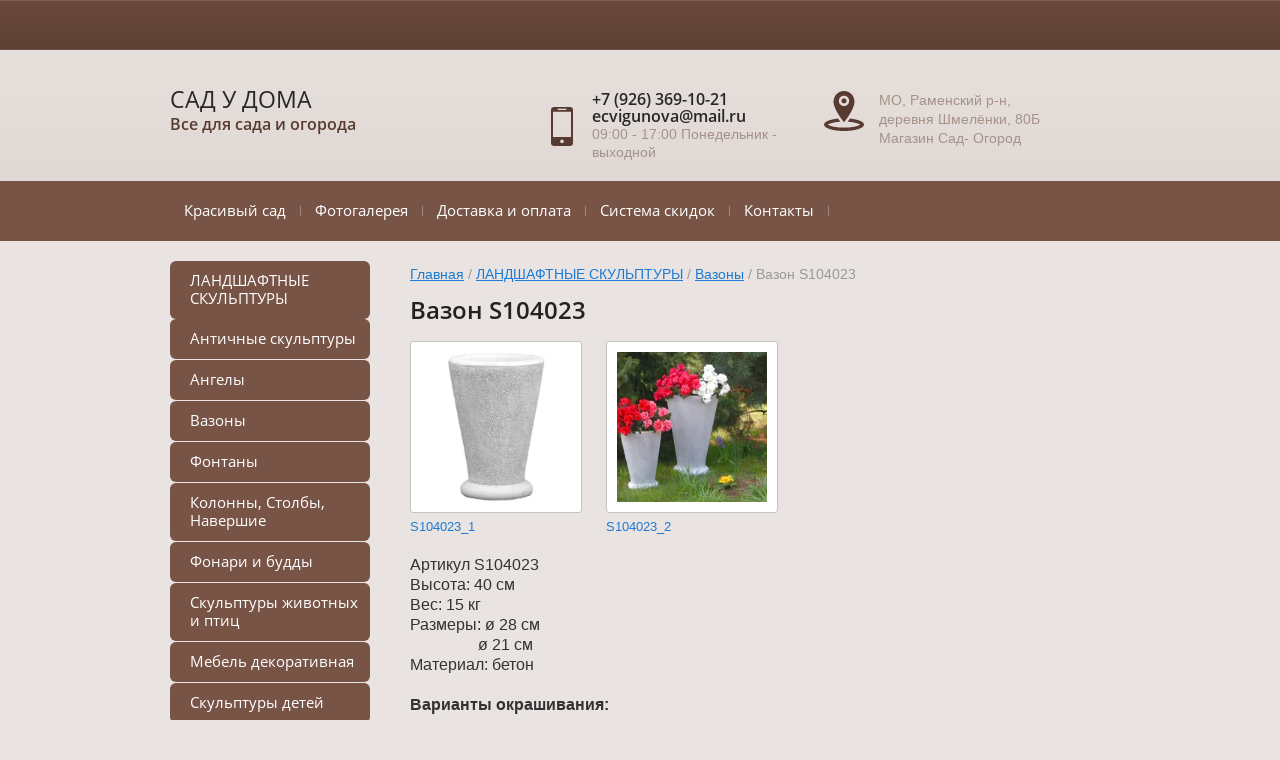

--- FILE ---
content_type: text/html; charset=utf-8
request_url: http://xn--80aala4blrs.xn--p1ai/vazon-s104023
body_size: 7260
content:
<!doctype html>
<html lang="ru">
<head>
<meta charset="utf-8">
<meta name="robots" content="all">
<title>Вазон S104023</title>
<meta name="description" content="Вазон S104023">
<meta name="keywords" content="Вазон S104023">
<meta name="SKYPE_TOOLBAR" content="SKYPE_TOOLBAR_PARSER_COMPATIBLE">
<meta name="viewport" content="width=device-width, initial-scale=1.0, maximum-scale=1.0, user-scalable=no">
<meta name="format-detection" content="telephone=no">
<meta http-equiv="x-rim-auto-match" content="none">

<link rel="stylesheet" href="/t/v1008/images/theme0/styles.scss.css">
<link rel="stylesheet" href="/t/v1008/images/theme0/styles.scss.css">
<link rel="stylesheet" href="/t/images/css/oper_style.css">
<link rel="stylesheet" href="/g/css/styles_articles_tpl.css">
<link rel="stylesheet" href="/t/v1008/images/css/slick.css">
<link rel="stylesheet" href="/t/v1008/images/css/slick-theme.css">
<script src="/g/libs/jquery/1.10.2/jquery.min.js"></script>
<script src="/t/v1008/images/js/waslidemenu.js"></script>
<script src="/g/s3/misc/math/0.0.1/s3.math.js"></script>
<script src="/g/s3/misc/eventable/0.0.1/s3.eventable.js"></script>
<script src="/g/s3/menu/allin/0.0.2/s3.menu.allin.js"></script>
<script src="/t/v1008/images/js/owl.carousel.min.js"></script>
<script src="/t/v1008/images/js/resizeController.js"></script>
<script src="/t/v1008/images/js/slick.js"></script>
<script type="text/javascript" src="/t/v1008/images/js/jquery.megapopup.form.js"></script>
<script src="/shared/misc/includeform.js"></script>
<link rel='stylesheet' type='text/css' href='/shared/highslide-4.1.13/highslide.min.css'/>
<script type='text/javascript' src='/shared/highslide-4.1.13/highslide-full.packed.js'></script>
<script type='text/javascript'>
hs.graphicsDir = '/shared/highslide-4.1.13/graphics/';
hs.outlineType = null;
hs.showCredits = false;
hs.lang={cssDirection:'ltr',loadingText:'Загрузка...',loadingTitle:'Кликните чтобы отменить',focusTitle:'Нажмите чтобы перенести вперёд',fullExpandTitle:'Увеличить',fullExpandText:'Полноэкранный',previousText:'Предыдущий',previousTitle:'Назад (стрелка влево)',nextText:'Далее',nextTitle:'Далее (стрелка вправо)',moveTitle:'Передвинуть',moveText:'Передвинуть',closeText:'Закрыть',closeTitle:'Закрыть (Esc)',resizeTitle:'Восстановить размер',playText:'Слайд-шоу',playTitle:'Слайд-шоу (пробел)',pauseText:'Пауза',pauseTitle:'Приостановить слайд-шоу (пробел)',number:'Изображение %1/%2',restoreTitle:'Нажмите чтобы посмотреть картинку, используйте мышь для перетаскивания. Используйте клавиши вперёд и назад'};</script>

<!-- 46b9544ffa2e5e73c3c971fe2ede35a5 -->
<script type='text/javascript' src='/shared/s3/js/lang/ru.js'></script>
<script type='text/javascript' src='/shared/s3/js/common.min.js'></script>
<link rel='stylesheet' type='text/css' href='/shared/s3/css/calendar.css' /><link rel="icon" href="/favicon.ico" type="image/x-icon">

<!--s3_require-->
<link rel="stylesheet" href="/g/basestyle/1.0.0/gallery/gallery.css" type="text/css"/>
<link rel="stylesheet" href="/g/basestyle/1.0.0/gallery/gallery.blue.css" type="text/css"/>
<script type="text/javascript" src="/g/basestyle/1.0.0/gallery/gallery.js"></script>
<!--/s3_require-->

<script src="/t/v1008/images/js/main.js" charset="utf-8"></script>
    <script src="http://api-maps.yandex.ru/2.0-stable/?load=package.full&lang=ru" type="text/javascript"></script>
<!--[if lt IE 10]>
<script src="/g/libs/ie9-svg-gradient/0.0.1/ie9-svg-gradient.min.js"></script>
<script src="/g/libs/jquery-placeholder/2.0.7/jquery.placeholder.min.js"></script>
<script src="/g/libs/jquery-textshadow/0.0.1/jquery.textshadow.min.js"></script>
<script src="/g/s3/misc/ie/0.0.1/ie.js"></script>
<![endif]-->
<!--[if lt IE 9]>
<script src="/g/libs/html5shiv/html5.js"></script>
<![endif]-->

 <link rel="stylesheet" href="/t/v1008/images/theme0/styles.scss.css">

</head>
<body>
	
	<div class="site-wrapper">
		<header role="banner" class="site-header">
			<div class="header-top-panel">
				<div class="panel-inner clear-self">
														</div>
			</div>
			<div class="site-header-inner">
				<div class="inner-container clear-self">
					<div class="header-left-container clear-self">
												<div class="site-header-name"><a href="http://xn--80aala4blrs.xn--p1ai">САД У ДОМА</a></div>												<div class="site-header-activity">Все для сада и огорода</div>
											</div>
					<div class="header-right-part">
										<div class="phone-top">
						<div class="phone-icon">
							<svg xmlns="http://www.w3.org/2000/svg" xmlns:xlink="http://www.w3.org/1999/xlink" preserveAspectRatio="xMidYMid" width="22" height="39" viewBox="0 0 22 39">
							  <path d="M19.172,-0.001 L2.830,-0.001 C1.266,-0.001 0.003,1.272 0.003,2.840 L0.003,36.162 C0.003,37.729 1.266,39.000 2.830,39.000 L19.172,39.000 C20.732,39.000 21.997,37.729 21.997,36.162 L21.997,2.840 C21.997,1.272 20.732,-0.001 19.172,-0.001 ZM6.968,1.724 L15.036,1.724 C15.239,1.724 15.404,2.030 15.404,2.407 C15.404,2.786 15.239,3.093 15.036,3.093 L6.968,3.093 C6.763,3.093 6.600,2.786 6.600,2.407 C6.600,2.030 6.763,1.724 6.968,1.724 ZM11.002,36.197 C10.007,36.197 9.197,35.383 9.197,34.383 C9.197,33.383 10.007,32.573 11.002,32.573 C11.994,32.573 12.803,33.383 12.803,34.383 C12.803,35.383 11.994,36.197 11.002,36.197 ZM19.879,29.987 L2.122,29.987 L2.122,4.793 L19.879,4.793 L19.879,29.987 Z" class="svg"/>
							</svg>
						</div>
						<div class="phone-inner">
															<div><a href="tel:+7 (926) 369-10-21">+7 (926) 369-10-21</a></div>
															<div><a href="tel:ecvigunova@mail.ru">ecvigunova@mail.ru</a></div>
														<span class="time">09:00 - 17:00 Понедельник - выходной</span>
						</div>
					</div>
															<div class="adress-top">
						<div class="adress-icon">
							<svg xmlns="http://www.w3.org/2000/svg" xmlns:xlink="http://www.w3.org/1999/xlink" preserveAspectRatio="xMidYMid" width="40" height="40" viewBox="0 0 40 40">
							  <path d="M20.003,39.998 C8.957,39.998 0.003,37.142 0.003,33.620 C0.003,30.758 5.920,28.336 14.067,27.529 C14.922,28.769 15.724,29.849 16.393,30.717 C9.779,31.117 5.443,32.552 3.829,33.621 C5.720,34.873 11.339,36.636 20.003,36.636 C28.666,36.636 34.285,34.874 36.176,33.621 C34.562,32.552 30.223,31.115 23.602,30.716 C24.270,29.848 25.071,28.767 25.925,27.528 C34.079,28.333 40.003,30.756 40.002,33.620 C40.002,37.143 31.048,39.998 20.003,39.998 ZM9.524,10.528 C9.524,4.713 14.213,-0.001 20.001,-0.001 C25.789,-0.001 30.479,4.713 30.479,10.528 C30.479,18.818 20.001,31.190 20.001,31.190 C20.001,31.190 9.524,18.861 9.524,10.528 ZM25.170,9.900 C25.170,7.031 22.855,4.706 20.002,4.706 C17.148,4.706 14.834,7.031 14.834,9.900 C14.834,12.768 17.148,15.094 20.002,15.094 C22.855,15.094 25.170,12.768 25.170,9.900 ZM20.001,7.346 C21.404,7.346 22.542,8.489 22.542,9.900 C22.542,11.310 21.404,12.453 20.001,12.453 C18.598,12.453 17.460,11.310 17.460,9.900 C17.460,8.489 18.598,7.346 20.001,7.346 Z" class="svg"/>
							</svg>
						</div>
						<div class="adress-inner">
							МО, Раменский р-н, <br />
деревня Шмелёнки, 80Б<br />
Магазин Сад- Огород
						</div>
					</div>
										</div>
				</div>
			</div>
			<div class="menu-wrapper" rel="nofollow">
				<nav class="menu-top-wrap clear-self">
					<ul class="menu-default menu-top"><li><a href="/"  target="_blank">Красивый сад</a></li><li><a href="/fotogalereya" >Фотогалерея</a></li><li><a href="/dostavka-i-oplata" >Доставка и оплата</a></li><li><a href="/sistema-skidok" >Система скидок</a></li><li><a href="/kontakty" >Контакты</a></li></ul>	            </nav>
            </div>
            <div class="navigation-button"><span>&nbsp;</span></div>
            <div class="navigation-close"><span>&nbsp;</span></div>
            <div class="navigation__wrapper">
                <nav class="navigation">
                    <ul class="menu-default">
																								<li class="sublevel"><a class="has" href="/">Красивый сад</a>
																																																			</li>
																																		<li ><a  href="/fotogalereya">Фотогалерея</a>
																																																			</li>
																																		<li ><a  href="/dostavka-i-oplata">Доставка и оплата</a>
																																																			</li>
																																		<li ><a  href="/sistema-skidok">Система скидок</a>
																																																			</li>
																																		<li ><a  href="/kontakty">Контакты</a>
																																		</li>
				</ul>
                </nav>
            </div>
		</header> <!-- .site-header -->
				<div class="center-blocks">
			<div class="site-container">
				<aside role="complementary" class="site-sidebar left">
										<nav class="menu-left-wrap">
					    <ul class="menu-left menu-default">
					    					    					    					    <li><a href="/landshaftnyye-figury">ЛАНДШАФТНЫЕ СКУЛЬПТУРЫ</a>
					    					    					    					    					    					    <ul>
					    					    					    					    <li><a href="/antichnyye-skulptupy">Античные скульптуры</a>
					    					    					    					    					    					    </li>
					    					    					    					    					    <li><a href="/angely">Ангелы</a>
					    					    					    					    					    					    </li>
					    					    					    					    					    <li><a href="/vazony">Вазоны</a>
					    					    					    					    					    					    </li>
					    					    					    					    					    <li><a href="/fontany">Фонтаны</a>
					    					    					    					    					    					    </li>
					    					    					    					    					    <li><a href="/kolonny-stolby-navershiye">Колонны, Столбы, Навершие</a>
					    					    					    					    					    					    </li>
					    					    					    					    					    <li><a href="/fonari-i-buddy">Фонари и будды</a>
					    					    					    					    					    					    </li>
					    					    					    					    					    <li><a href="/skulptury-zhivotnyh-i-ptic">Скульптуры животных и птиц</a>
					    					    					    					    					    					    </li>
					    					    					    					    					    <li><a href="/mebel-dekorativnaya">Мебель декоративная</a>
					    					    					    					    					    					    </li>
					    					    					    					    					    <li><a href="/skulptury-detej">Скульптуры детей</a>
					    					    					    					    					    					    </li>
					    					    					    					    					    <li><a href="/skulptury-dekorativnye">Скульптуры декоративные</a>
					    					    					    					    					    					    </li>
					    					    					    					    					    <li><a href="/rasprodazha">Распродажа</a>
					    					    					    					    					    					    </li>
					    					    </ul></li>
					    					    					    					    					    <li><a href="/krasnaya-glina">КРАСНАЯ ГЛИНА</a>
					    					    					    					    					    					    </li>
					    					    					    					    					    <li><a href="/izdeliya-iz-shamota">ИЗДЕЛИЯ ИЗ ШАМОТА</a>
					    					    					    					    					    					    </li>
					    					    					    					    					    <li><a href="/gorshki-dlya-tsvetov">ГОРШКИ ДЛЯ ЦВЕТОВ</a>
					    					    					    					    					    					    </li>
					    					    					    					    					    <li><a href="/dekorativnyye-prudy">ДЕКОРАТИВНЫЕ ПРУДЫ</a>
					    					    					    					    					    					    </li>
					    					    					    					    					    <li><a href="/pleten">ПЛЕТЕНЬ</a>
					    					    					    					    					    					    </li>
					    					    					    					    					    <li><a href="/dekorativnyye-kamni">ДЕКОРАТИВНЫЕ КАМНИ</a>
					    					    					    					    					    					    </li>
					    					    					    					    					    <li><a href="/dekorativnyye-figury">ДЕКОРАТИВНЫЕ ФИГУРЫ</a>
					    					    					    					    					    					    </li>
					    					    					    					    					    <li><a href="/rasteniya-dlya-sada-1">РАСТЕНИЯ ДЛЯ САДА</a>
					    					    					    					    					    					    </li>
					    					    					    					    					    <li><a href="/vse-dlya-sada-1">ВСЕ ДЛЯ САДА</a>
					    					    					    					    					    					    </li>
					    					    					    					    					    <li><a href="/kora-shchepa-1">КОРА, ЩЕПА</a>
					    					    					    					    					    					    </li>
					    					    					    					    					    <li><a href="/mangaly">МАНГАЛЫ</a>
					    					    					    					    					    					    </li>
					    					    					    					    					    <li><a href="/derevyannyy-dekor-dlya-sada">ДЕРЕВЯННЫЙ ДЕКОР ДЛЯ САДА</a>
					    					    					    					    					    					    </li>
					    					    					    					    					    <li><a href="/vazy-dlya-doma-2">ВАЗЫ ДЛЯ ДОМА</a>
					    					    					    					    					    					    </li>
					    					    					    					    					    <li><a href="/pletennaya-mebel-iz-lozy">Плетенная мебель из лозы</a>
					    					    					    					    </li></ul>
					    					</nav>
															<a href="http://садудома.рф/rasprodazha" class="edit-block-wrap">
						<div class="edit-block-title">Распродажа</div>
						<div class="edit-block-text"><p>&nbsp;</p>

<p><span style="color: #800000; font-family: 'arial black', 'avant garde';"><strong><span style="color: #800000; font-family: 'arial black', 'avant garde';">ГОТОВИМСЯ К ВЕСНЕ И КРАСИВОЙ ДАЧЕ !</span></strong></span></p>

<p><span style="color: #993300;">&nbsp;</span></p></div>
						<div class="edit-block-image"><img src="/thumb/2/Em-xYh6Qmi2usqNC3WZiJw/160c160/d/s204079_2.jpg" alt="Распродажа" /></div>
						<div class="clear"></div>
					</a>
									</aside> <!-- .site-sidebar.left -->
				<main role="main" class="site-main">
					<div class="site-main__inner">
												<div class="path">
<div class="page-path" data-url="/vazon-s104023"><a href="/">Главная</a> / <a href="/landshaftnyye-figury">ЛАНДШАФТНЫЕ СКУЛЬПТУРЫ</a> / <a href="/vazony">Вазоны</a> / Вазон S104023</div></div>	                    <h1>Вазон S104023</h1>



    
<div class="g-page g-page-gallery1">
    
    <div class="g-row g-gallery1-photo-list">
                                
            
            
                                
            
            
            
            
            		
<div class="g-img g-img--gallery-image">
	<div class="g-img__layers">
		<a href="/thumb/2/OkPP7U_B-lsXfszyWZyahA/800r800/d/s104023_1.jpg" data-size="800x800" data-title="S104023_1" class="g-img__link" style="width:172px; height:172px; ">
			<img alt="S104023_1" class="g-img__image" src="/thumb/2/TcidHSDldPAByW_2KqC1GQ/200c200/d/s104023_1.jpg">
					</a>
	</div>
	<a href="/vazon-s104023/image/s104023_1" class="g-img__caption" title="S104023_1">S104023_1</a></div>                                            
            
            
                                
            
            
            
            
            		
<div class="g-img g-img--gallery-image">
	<div class="g-img__layers">
		<a href="/thumb/2/2cM70qwPcSpZvH2O2fujEQ/800r533/d/s104023_2.jpg" data-size="800x533.33333333333" data-title="S104023_2" class="g-img__link" style="width:172px; height:172px; ">
			<img alt="S104023_2" class="g-img__image" src="/thumb/2/Q8QpMEUXRohUNot-poyzOg/200c200/d/s104023_2.jpg">
					</a>
	</div>
	<a href="/vazon-s104023/image/s104023_2" class="g-img__caption" title="S104023_2">S104023_2</a></div>                        </div>

    <div>
<div class="localtext">
<div class="float-left">Артикул S104023<br />
Высота: 40 см<br />
Вес: 15 кг</div>

<div class="float-left">Размеры: &oslash; 28 см<br />
&nbsp;&nbsp;&nbsp;&nbsp;&nbsp;&nbsp;&nbsp;&nbsp;&nbsp;&nbsp;&nbsp;&nbsp;&nbsp;&nbsp;&nbsp;&nbsp; &oslash; 21 см</div>
</div>
Материал:&nbsp;бетон</div>

<div>&nbsp;</div>

<div><strong>Варианты окрашивания:</strong></div>

<div style="display: flex; margin-top: 10px;">
<div><img alt="col_op_02" height="64" src="http://xn--80aala4blrs.xn--p1ai/d/col_op_02.png" style="margin: 7px 15px 7px 0;box-shadow: 5px 5px 5px rgba(122,122,122,0.5); border: 2px solid #613f32; border-radius: 3px;" width="96" /> &nbsp;</div>

<div style="margin: auto 0">антик-жёлтый-02</div>
</div>

<div style="display: flex;">
<div><img alt="col_op_02" height="64" src="http://xn--80aala4blrs.xn--p1ai/d/col_op_03.png" style="margin: 7px 15px 7px 0;box-shadow: 5px 5px 5px rgba(122,122,122,0.5); border: 2px solid #613f32; border-radius: 3px;" width="96" /> &nbsp;</div>

<div style="margin: auto 0">антик-голубой-03</div>
</div>

<div style="display: flex;">
<div><img alt="col_op_02" height="64" src="http://xn--80aala4blrs.xn--p1ai/d/col_op_04.png" style="margin: 7px 15px 7px 0;box-shadow: 5px 5px 5px rgba(122,122,122,0.5); border: 2px solid #613f32; border-radius: 3px;" width="96" /> &nbsp;</div>

<div style="margin: auto 0">антик-белый-04</div>
</div>

<div style="display: flex;">
<div><img alt="col_op_02" height="64" src="http://xn--80aala4blrs.xn--p1ai/d/col_op_06.png" style="margin: 7px 15px 7px 0;box-shadow: 5px 5px 5px rgba(122,122,122,0.5); border: 2px solid #613f32; border-radius: 3px;" width="95" /> &nbsp;</div>

<div style="margin: auto 0">бронза-06</div>
</div>

<div style="display: flex;">
<div><img alt="col_op_02" height="64" src="http://xn--80aala4blrs.xn--p1ai/d/col_op_07.png" style="margin: 7px 15px 7px 0;box-shadow: 5px 5px 5px rgba(122,122,122,0.5); border: 2px solid #613f32; border-radius: 3px;" width="96" /> &nbsp;</div>

<div style="margin: auto 0">латунь-07</div>
</div>
    </div>

<div class="pswp" tabindex="-1" role="dialog" aria-hidden="true">
    <div class="pswp__bg"></div>
    <div class="pswp__scroll-wrap">
        <div class="pswp__container">
            <div class="pswp__item"></div>
            <div class="pswp__item"></div>
            <div class="pswp__item"></div>
        </div>
        <div class="pswp__ui pswp__ui--hidden">
            <div class="pswp__top-bar">
                <div class="pswp__counter"></div>

                <button class="pswp__button pswp__button--close" title="Закрыть (Esc)"></button>
                
                <div class="pswp__preloader">
                    <div class="pswp__preloader__icn">
                        <div class="pswp__preloader__cut">
                            <div class="pswp__preloader__donut"></div>
                        </div>
                    </div>
                </div>
            </div>

            <div class="pswp__share-modal pswp__share-modal--hidden pswp__single-tap">
                <div class="pswp__share-tooltip"></div>
            </div>

            <button class="pswp__button pswp__button--arrow--left" title="Предыдущая (клавиша влево)"></button>
            <button class="pswp__button pswp__button--arrow--right" title="Следующая (клавиша вправо)"></button>

            <div class="pswp__caption">
                <div class="pswp__caption__center pswp__caption__center--g-img"></div>
            </div>
        </div>
    </div>
</div>

				</main> <!-- .site-main -->
			</div>
		</div>
						<footer role="contentinfo" class="site-footer">
			<div class="menu-bot-wrap">
				<ul class="menu-default menu-bottom"><li><a href="/"  target="_blank">Красивый сад</a></li><li><a href="/fotogalereya" >Фотогалерея</a></li><li><a href="/dostavka-i-oplata" >Доставка и оплата</a></li><li><a href="/sistema-skidok" >Система скидок</a></li><li><a href="/kontakty" >Контакты</a></li></ul>			</div>
			<div class="footer-inner clear-self">
				<div class="site-name-bottom">
																									<p>&copy; 2017&mdash;&nbsp;2018 САД У ДОМА. Все для сада и огорода. Доставка заказов по Москве и Московской области.</p>
				</div>
				<div class="site-counters"><!--LiveInternet counter--><script type="text/javascript">
document.write("<a href='//www.liveinternet.ru/click' "+
"target=_blank><img src='//counter.yadro.ru/hit?t12.1;r"+
escape(document.referrer)+((typeof(screen)=="undefined")?"":
";s"+screen.width+"*"+screen.height+"*"+(screen.colorDepth?
screen.colorDepth:screen.pixelDepth))+";u"+escape(document.URL)+
";h"+escape(document.title.substring(0,150))+";"+Math.random()+
"' alt='' title='LiveInternet: показано число просмотров за 24"+
" часа, посетителей за 24 часа и за сегодня' "+
"border='0' width='88' height='31'><\/a>")
</script><!--/LiveInternet-->
<!--__INFO2025-12-05 01:35:42INFO__-->
</div>
				<div class="site-copyright">
					<div class="copy-inner"><span style='font-size:14px;' class='copyright'><!--noindex--> <span style="text-decoration:underline; cursor: pointer;" onclick="javascript:window.open('https://megagr'+'oup.ru/?utm_referrer='+location.hostname)" class="copyright">Megagroup.ru</span> <!--/noindex--></span></div>
				</div>
			</div>
		</footer> <!-- .site-footer -->
	</div>
	<script src="/t/v1008/images/js/flexFix.js"></script>

<!-- assets.bottom -->
<!-- </noscript></script></style> -->
<script src="/my/s3/js/site.min.js?1764846971" type="text/javascript" ></script>
<script src="/my/s3/js/site/defender.min.js?1764846971" type="text/javascript" ></script>
<script src="https://cp.onicon.ru/loader/5ab48626286688bc258b45b8.js" type="text/javascript" data-auto async></script>
<script type="text/javascript" >/*<![CDATA[*/
var megacounter_key="c1342a5e650183dc2194208ba6618a39";
(function(d){
    var s = d.createElement("script");
    s.src = "//counter.megagroup.ru/loader.js?"+new Date().getTime();
    s.async = true;
    d.getElementsByTagName("head")[0].appendChild(s);
})(document);
/*]]>*/</script>
<script type="text/javascript" >/*<![CDATA[*/
$ite.start({"sid":1960940,"vid":1973244,"aid":2322885,"stid":4,"cp":21,"active":true,"domain":"xn--80aala4blrs.xn--p1ai","lang":"ru","trusted":false,"debug":false,"captcha":3});
/*]]>*/</script>
<!-- /assets.bottom -->
</body>
</html>
</body>
<!-- ID -->
</html>

--- FILE ---
content_type: text/css
request_url: http://xn--80aala4blrs.xn--p1ai/t/v1008/images/theme0/styles.scss.css
body_size: 16451
content:
@charset "utf-8";
html {
  font-family: sans-serif;
  -ms-text-size-adjust: 100%;
  -webkit-text-size-adjust: 100%;
  overflow-y: scroll; }

body {
  margin: 0; }

article, aside, details, figcaption, figure, footer, header, hgroup, main, menu, nav, section, summary {
  display: block; }

audio, canvas, progress, video {
  display: inline-block;
  vertical-align: baseline; }

audio:not([controls]) {
  display: none;
  height: 0; }

[hidden], template {
  display: none; }

a {
  background-color: transparent; }

a:active, a:hover {
  outline: 0; }

abbr[title] {
  border-bottom: 1px dotted; }

b, strong {
  font-weight: 700; }

dfn {
  font-style: italic; }

h1 {
  font-size: 2em;
  margin: 0.67em 0; }

mark {
  background: #ff0;
  color: #000; }

small {
  font-size: 80%; }

sub, sup {
  font-size: 75%;
  line-height: 0;
  position: relative;
  vertical-align: baseline; }

sup {
  top: -0.5em; }

sub {
  bottom: -0.25em; }

img {
  border: 0; }

svg:not(:root) {
  overflow: hidden; }

figure {
  margin: 1em 40px; }

hr {
  box-sizing: content-box;
  height: 0; }

pre {
  overflow: auto; }

code, kbd, pre, samp {
  font-family: monospace, monospace;
  font-size: 1em; }

button, input, optgroup, select, textarea {
  font: inherit;
  margin: 0; }

button {
  overflow: visible; }

button, select {
  text-transform: none; }

button, html input[type="button"], input[type="reset"], input[type="submit"] {
  -webkit-appearance: button;
  cursor: pointer; }

button[disabled], html input[disabled] {
  cursor: default; }

button::-moz-focus-inner, input::-moz-focus-inner {
  border: 0;
  padding: 0; }

input {
  line-height: normal; }

input[type="checkbox"], input[type="radio"] {
  box-sizing: border-box;
  padding: 0; }

input[type="number"]::-webkit-inner-spin-button, input[type="number"]::-webkit-outer-spin-button {
  height: auto; }

input[type="search"] {
  -webkit-appearance: textfield;
  box-sizing: content-box; }

input[type="search"]::-webkit-search-cancel-button, input[type="search"]::-webkit-search-decoration {
  -webkit-appearance: none; }

fieldset {
  border: 1px solid silver;
  margin: 0 2px;
  padding: 0.35em 0.625em 0.75em; }

legend {
  border: 0;
  padding: 0; }

textarea {
  overflow: auto; }

optgroup {
  font-weight: 700; }

table {
  border-collapse: collapse; }
/*border-spacing:0*/
/*td,th{padding:0}*/
@media print {
  * {
    background: transparent !important;
    color: #000 !important;
    box-shadow: none !important;
    text-shadow: none !important; }

  a, a:visited {
    text-decoration: underline; }

  a[href]:after {
    content: " (" attr(href) ")"; }

  abbr[title]:after {
    content: " (" attr(title) ")"; }

  pre, blockquote {
    border: 1px solid #999;
    page-break-inside: avoid; }

  thead {
    display: table-header-group; }

  tr, img {
    page-break-inside: avoid; }

  img {
    max-width: 100% !important; }

  @page {
    margin: 0.5cm; }

  p, h2, h3 {
    orphans: 3;
    widows: 3; }

  h2, h3 {
    page-break-after: avoid; } }

.hide {
  display: none; }

.show {
  display: block; }

.invisible {
  visibility: hidden; }

.visible {
  visibility: visible; }

.reset-indents {
  padding: 0;
  margin: 0; }

.reset-font {
  line-height: 0;
  font-size: 0; }

.clear-list {
  list-style: none;
  padding: 0;
  margin: 0; }

.clearfix:before, .clearfix:after {
  display: table;
  content: "";
  line-height: 0;
  font-size: 0; }
  .clearfix:after {
    clear: both; }

.clear {
  visibility: hidden;
  clear: both;
  height: 0;
  font-size: 1px;
  line-height: 0; }

.clear-self::after {
  display: block;
  visibility: hidden;
  clear: both;
  height: 0;
  content: ''; }

.overflowHidden {
  overflow: hidden; }

.thumb, .YMaps, .ymaps-map {
  color: #000; }

.table {
  display: table; }
  .table .tr {
    display: table-row; }
    .table .tr .td {
      display: table-cell; }

.table0, .table1, .table2 {
  border-collapse: collapse; }
  .table0 td, .table1 td, .table2 td {
    padding: 0.5em; }

.table1, .table2 {
  border: 1px solid #afafaf; }
  .table1 td, .table2 td, .table1 th, .table2 th {
    border: 1px solid #afafaf; }

.table2 th {
  padding: 0.5em;
  color: #fff;
  background: #f00; }

.menu-default, .menu-default ul, .menu-default li {
  padding: 0;
  margin: 0;
  list-style: none; }

.owl-carousel .animated {
  -webkit-animation-duration: 1000ms;
  animation-duration: 1000ms;
  -webkit-animation-fill-mode: both;
  animation-fill-mode: both; }
  .owl-carousel .owl-animated-in {
    z-index: 0; }
  .owl-carousel .owl-animated-out {
    z-index: 1; }
  .owl-carousel .fadeOut {
    -webkit-animation-name: fadeOut;
    animation-name: fadeOut; }

@-webkit-keyframes fadeOut {
  0% {
    opacity: 1; }

  100% {
    opacity: 0; } }

@-moz-keyframes fadeOut {
  0% {
    opacity: 1; }

  100% {
    opacity: 0; } }

@-o-keyframes fadeOut {
  0% {
    opacity: 1; }

  100% {
    opacity: 0; } }

@keyframes fadeOut {
  0% {
    opacity: 1; }

  100% {
    opacity: 0; } }

.owl-height {
  -webkit-transition: height 500ms ease-in-out;
  -moz-transition: height 500ms ease-in-out;
  -o-transition: height 500ms ease-in-out;
  -ms-transition: height 500ms ease-in-out;
  transition: height 500ms ease-in-out; }

.owl-carousel {
  display: none;
  width: 100%;
  -webkit-tap-highlight-color: transparent;
  position: relative;
  z-index: 1; }
  .owl-carousel .owl-stage {
    position: relative;
    -ms-touch-action: pan-Y; }
  .owl-carousel .owl-stage:after {
    content: ".";
    display: block;
    clear: both;
    visibility: hidden;
    line-height: 0;
    height: 0; }
  .owl-carousel .owl-stage-outer {
    position: relative;
    overflow: hidden;
    -webkit-transform: translate3d(0px, 0px, 0px); }
  .owl-carousel .owl-controls .owl-nav .owl-prev, .owl-carousel .owl-controls .owl-nav .owl-next, .owl-carousel .owl-controls .owl-dot {
    cursor: pointer;
    cursor: hand;
    -webkit-user-select: none;
    -khtml-user-select: none;
    -moz-user-select: none;
    -ms-user-select: none;
    user-select: none; }
  .owl-carousel.owl-loaded {
    display: block; }
  .owl-carousel.owl-loading {
    opacity: 0;
    display: block; }
  .owl-carousel.owl-hidden {
    opacity: 0; }
  .owl-carousel .owl-refresh .owl-item {
    display: none; }
  .owl-carousel .owl-item {
    position: relative;
    min-height: 1px;
    float: left;
    -webkit-backface-visibility: hidden;
    -webkit-tap-highlight-color: transparent;
    -webkit-touch-callout: none;
    -webkit-user-select: none;
    -moz-user-select: none;
    -ms-user-select: none;
    user-select: none; }
    .owl-carousel .owl-item img {
      display: block;
      width: 100%;
      /* -webkit-transform-style: preserve-3d; */ }
  .owl-carousel.owl-text-select-on .owl-item {
    -webkit-user-select: auto;
    -moz-user-select: auto;
    -ms-user-select: auto;
    user-select: auto; }
  .owl-carousel .owl-grab {
    cursor: move;
    cursor: -webkit-grab;
    cursor: -o-grab;
    cursor: -ms-grab;
    cursor: grab; }
  .owl-carousel.owl-rtl {
    direction: rtl; }
  .owl-carousel.owl-rtl .owl-item {
    float: right; }
  .owl-carousel .owl-item .owl-lazy {
    opacity: 0;
    -webkit-transition: opacity 400ms ease;
    -moz-transition: opacity 400ms ease;
    -o-transition: opacity 400ms ease;
    -ms-transition: opacity 400ms ease;
    transition: opacity 400ms ease; }
  .owl-carousel .owl-item img {
    /* transform-style: preserve-3d; */ }
  .owl-carousel .owl-video-wrapper {
    position: relative;
    height: 100%;
    background: #000; }
  .owl-carousel .owl-video-play-icon {
    position: absolute;
    height: 80px;
    width: 80px;
    left: 50%;
    top: 50%;
    margin-left: -40px;
    margin-top: -40px;
    background: url("owl.video.play.png") no-repeat;
    cursor: pointer;
    z-index: 1;
    -webkit-backface-visibility: hidden;
    -webkit-transition: scale 100ms ease;
    -moz-transition: scale 100ms ease;
    -o-transition: scale 100ms ease;
    -ms-transition: scale 100ms ease;
    transition: scale 100ms ease; }
  .owl-carousel .owl-video-play-icon:hover {
    -webkit-transition: scale(1.3, 1.3);
    -moz-transition: scale(1.3, 1.3);
    -o-transition: scale(1.3, 1.3);
    -ms-transition: scale(1.3, 1.3);
    transition: scale(1.3, 1.3); }
  .owl-carousel .owl-video-playing .owl-video-tn, .owl-carousel .owl-video-playing .owl-video-play-icon {
    display: none; }
  .owl-carousel .owl-video-tn {
    opacity: 0;
    height: 100%;
    background-position: 50% 50%;
    background-repeat: no-repeat;
    background-size: contain;
    -webkit-transition: opacity 400ms ease;
    -moz-transition: opacity 400ms ease;
    -o-transition: opacity 400ms ease;
    -ms-transition: opacity 400ms ease;
    transition: opacity 400ms ease; }
  .owl-carousel .owl-video-frame {
    position: relative;
    z-index: 1; }

.no-js .owl-carousel {
  display: block; }

html, body {
  height: 100%; }

html {
  font-size: 16px;
  overflow-y: auto; }

body {
  position: relative;
  min-width: 320px;
  text-align: left;
  color: #333;
  background: #e9e3e1;
  font-family: Arial, Helvetica, sans-serif;
  line-height: 1.25; }

h1, h2, h3, h4, h5, h6 {
  color: #222;
  font-family: 'opssb', Arial, Helvetica, sans-serif;
  font-weight: normal;
  font-style: normal; }

h1 {
  margin-top: 0;
  font-size: 24px; }

h2 {
  font-size: 1.5rem; }

h3 {
  font-size: 1.17rem; }

h4 {
  font-size: 1rem; }

h5 {
  font-size: 0.83rem; }

h6 {
  font-size: 0.67rem; }

h5, h6 {
  font-weight: bold; }

a {
  text-decoration: underline;
  color: #1d7bd3; }

a:hover {
  text-decoration: none; }

a img {
  border-color: #333; }

img, textarea, object, object embed, .table-wrapper {
  max-width: 100%; }

.table-wrapper {
  overflow: auto; }
/*img {
 height: auto;
 }*/
table img {
  max-width: none; }

* {
  -webkit-tap-highlight-color: rgba(0, 0, 0, 0); }

.site-path {
  margin-bottom: 10px;
  white-space: pre-wrap;
  line-height: 1; }

.site-header a img, .site-sidebar a img, .site-footer a img {
  border: none; }

.site-header p, .site-footer p {
  margin: 0; }

.site-sidebar p:first-child {
  margin-top: 0; }
  .site-sidebar p:last-child {
    border-bottom: 0; }

.site-wrapper {
  min-height: 100%;
  display: -moz-box;
  display: -webkit-box;
  display: -webkit-flex;
  display: -moz-flex;
  display: -ms-flexbox;
  display: flex;
  -webkit-box-direction: normal;
  -webkit-box-orient: vertical;
  -moz-box-direction: normal;
  -moz-box-orient: vertical;
  -webkit-flex-direction: column;
  -moz-flex-direction: column;
  -ms-flex-direction: column;
  flex-direction: column; }
  .ie .site-wrapper {
    height: 100%; }

.ie .popup-win {
  height: auto !important; }
  .ie .popup-win .select-span:before {
    display: none !important; }

.site-header {
  min-height: 170px;
  -webkit-box-flex: none;
  -webkit-flex: none;
  -moz-box-flex: none;
  -moz-flex: none;
  -ms-flex: none;
  flex: none; }
  .site-header .header-top-panel {
    height: 50px;
    background-image: -o-linear-gradient(#6c4a3d, #5e4035);
    background-image: -moz-linear-gradient(#6c4a3d, #5e4035);
    background-image: -webkit-linear-gradient(#6c4a3d, #5e4035);
    background-image: -ms-linear-gradient(#6c4a3d, #5e4035);
    background-image: linear-gradient( #6c4a3d, #5e4035);
    -pie-background: linear-gradient( #6c4a3d, #5e4035);
    -moz-box-shadow: inset 0 1px 0 rgba(255, 255, 255, 0.1),inset 0 -1px 0 rgba(255, 255, 255, 0.1);
    -webkit-box-shadow: inset 0 1px 0 rgba(255, 255, 255, 0.1),inset 0 -1px 0 rgba(255, 255, 255, 0.1);
    box-shadow: inset 0 1px 0 rgba(255, 255, 255, 0.1),inset 0 -1px 0 rgba(255, 255, 255, 0.1); }
  .site-header .header-top-panel .panel-inner {
    max-width: 940px;
    position: relative;
    margin: 0 auto; }
  .site-header .site-header-inner {
    background-image: -o-linear-gradient(#e6e0dd, #e0d8d5);
    background-image: -moz-linear-gradient(#e6e0dd, #e0d8d5);
    background-image: -webkit-linear-gradient(#e6e0dd, #e0d8d5);
    background-image: -ms-linear-gradient(#e6e0dd, #e0d8d5);
    background-image: linear-gradient( #e6e0dd, #e0d8d5);
    -pie-background: linear-gradient( #e6e0dd, #e0d8d5); }
  .site-header .site-header-inner .inner-container {
    position: relative;
    padding: 20px 0 20px;
    min-height: 80px;
    max-width: 940px;
    margin: 0 auto;
    font-size: 0; }

.social-wrap {
  float: right;
  font-size: 0;
  margin: 12px 0 0 0;
  width: 300px;
  text-align: right; }
  .social-wrap .social-title {
    color: #9f8d87;
    font: 14px/1 'ops', Arial, Helvetica, sans-serif;
    display: inline-block;
    vertical-align: top;
    max-width: 160px;
    padding: 7px 5px 0 0; }
  .social-wrap .social-icons {
    display: inline-block;
    vertical-align: top;
    max-width: 140px; }
  .social-wrap .social {
    display: inline-block;
    vertical-align: top;
    margin: 0 0 0 5px;
    text-align: center;
    -webkit-border-radius: 50%;
    -moz-border-radius: 50%;
    -ms-border-radius: 50%;
    -o-border-radius: 50%;
    border-radius: 50%;
    background: #3e2920;
    width: 27px;
    height: 27px; }
  .social-wrap .social img {
    margin: 7px 0 0 0; }

.top-but {
  float: left;
  color: #9f8d87;
  font: 14px/1 'ops', Arial, Helvetica, sans-serif;
  position: relative;
  margin: 15px 0 0 0;
  padding: 4px 0 4px 30px;
  text-decoration: none;
  background: url("data:image/svg+xml,%3Csvg%20version%3D%221.1%22%20baseProfile%3D%22full%22%20xmlns%3D%22http%3A%2F%2Fwww.w3.org%2F2000%2Fsvg%22%20xmlns%3Axlink%3D%22http%3A%2F%2Fwww.w3.org%2F1999%2Fxlink%22%20xmlns%3Aev%3D%22http%3A%2F%2Fwww.w3.org%2F2001%2Fxml-events%22%20xml%3Aspace%3D%22preserve%22%20x%3D%220px%22%20y%3D%220px%22%20width%3D%2220px%22%20height%3D%2220px%22%20%20viewBox%3D%220%200%2020%2020%22%20preserveAspectRatio%3D%22none%22%20shape-rendering%3D%22geometricPrecision%22%3E%22%3Cpath%20fill%3D%22%23e9e3e1%22%20d%3D%22M18.720%2C19.999%20L1.280%2C19.999%20C0.575%2C19.999%200.000%2C19.415%200.000%2C18.696%20L0.000%2C2.952%20C0.000%2C2.234%200.575%2C1.649%201.280%2C1.649%20L3.460%2C1.649%20L3.460%2C3.861%20C3.460%2C4.662%204.101%2C5.314%204.888%2C5.314%20L5.174%2C5.314%20C5.961%2C5.314%206.601%2C4.662%206.601%2C3.861%20L6.601%2C1.649%20L13.558%2C1.649%20L13.558%2C3.841%20C13.558%2C4.642%2014.199%2C5.294%2014.986%2C5.294%20L15.272%2C5.294%20C16.059%2C5.294%2016.699%2C4.852%2016.699%2C4.051%20L16.699%2C1.649%20L18.720%2C1.649%20C19.425%2C1.649%2020.000%2C2.234%2019.999%2C2.952%20L19.999%2C18.696%20C19.999%2C19.415%2019.425%2C19.999%2018.720%2C19.999%20ZM18.720%2C6.806%20L1.280%2C6.806%20L1.280%2C18.696%20L18.720%2C18.696%20C18.720%2C18.696%2018.720%2C18.696%2018.720%2C18.696%20L18.720%2C6.806%20ZM16.709%2C17.428%20L14.411%2C17.428%20C14.320%2C17.428%2014.246%2C17.352%2014.246%2C17.259%20L14.246%2C15.234%20C14.246%2C15.141%2014.320%2C15.066%2014.411%2C15.066%20L16.709%2C15.066%20C16.800%2C15.066%2016.874%2C15.141%2016.874%2C15.234%20L16.874%2C17.259%20C16.874%2C17.352%2016.800%2C17.428%2016.709%2C17.428%20ZM16.709%2C14.111%20L14.411%2C14.111%20C14.320%2C14.111%2014.246%2C14.036%2014.246%2C13.943%20L14.246%2C11.917%20C14.246%2C11.824%2014.320%2C11.750%2014.411%2C11.750%20L16.709%2C11.750%20C16.800%2C11.750%2016.874%2C11.824%2016.874%2C11.917%20L16.874%2C13.943%20C16.874%2C14.036%2016.800%2C14.111%2016.709%2C14.111%20ZM16.709%2C10.795%20L14.411%2C10.795%20C14.320%2C10.795%2014.246%2C10.720%2014.246%2C10.627%20L14.246%2C8.601%20C14.246%2C8.508%2014.320%2C8.433%2014.411%2C8.433%20L16.709%2C8.433%20C16.800%2C8.433%2016.874%2C8.508%2016.874%2C8.601%20L16.874%2C10.627%20C16.874%2C10.720%2016.800%2C10.795%2016.709%2C10.795%20ZM12.959%2C17.428%20L10.661%2C17.428%20C10.570%2C17.428%2010.496%2C17.352%2010.496%2C17.259%20L10.496%2C15.234%20C10.496%2C15.141%2010.570%2C15.066%2010.661%2C15.066%20L12.959%2C15.066%20C13.050%2C15.066%2013.124%2C15.141%2013.124%2C15.234%20L13.124%2C17.259%20C13.124%2C17.352%2013.050%2C17.428%2012.959%2C17.428%20ZM12.959%2C14.111%20L10.661%2C14.111%20C10.570%2C14.111%2010.496%2C14.036%2010.496%2C13.943%20L10.496%2C11.917%20C10.496%2C11.824%2010.570%2C11.750%2010.661%2C11.750%20L12.959%2C11.750%20C13.050%2C11.750%2013.124%2C11.824%2013.124%2C11.917%20L13.124%2C13.943%20C13.124%2C14.036%2013.050%2C14.111%2012.959%2C14.111%20ZM12.959%2C10.795%20L10.661%2C10.795%20C10.570%2C10.795%2010.496%2C10.720%2010.496%2C10.627%20L10.496%2C8.601%20C10.496%2C8.508%2010.570%2C8.433%2010.661%2C8.433%20L12.959%2C8.433%20C13.050%2C8.433%2013.124%2C8.508%2013.124%2C8.601%20L13.124%2C10.627%20C13.124%2C10.720%2013.050%2C10.795%2012.959%2C10.795%20ZM9.208%2C17.428%20L6.910%2C17.428%20C6.819%2C17.428%206.745%2C17.352%206.745%2C17.259%20L6.745%2C15.234%20C6.745%2C15.141%206.819%2C15.066%206.910%2C15.066%20L9.208%2C15.066%20C9.299%2C15.066%209.373%2C15.141%209.373%2C15.234%20L9.373%2C17.259%20C9.373%2C17.352%209.299%2C17.428%209.208%2C17.428%20ZM9.208%2C14.111%20L6.910%2C14.111%20C6.819%2C14.111%206.745%2C14.036%206.745%2C13.943%20L6.745%2C11.917%20C6.745%2C11.824%206.819%2C11.750%206.910%2C11.750%20L9.208%2C11.750%20C9.299%2C11.750%209.373%2C11.824%209.373%2C11.917%20L9.373%2C13.943%20C9.373%2C14.036%209.299%2C14.111%209.208%2C14.111%20ZM5.458%2C17.428%20L3.160%2C17.428%20C3.069%2C17.428%202.995%2C17.352%202.995%2C17.259%20L2.995%2C15.234%20C2.995%2C15.141%203.069%2C15.066%203.160%2C15.066%20L5.458%2C15.066%20C5.549%2C15.066%205.623%2C15.141%205.623%2C15.234%20L5.623%2C17.259%20C5.623%2C17.352%205.549%2C17.428%205.458%2C17.428%20ZM5.458%2C14.111%20L3.160%2C14.111%20C3.069%2C14.111%202.995%2C14.036%202.995%2C13.943%20L2.995%2C11.917%20C2.995%2C11.824%203.069%2C11.750%203.160%2C11.750%20L5.458%2C11.750%20C5.549%2C11.750%205.623%2C11.824%205.623%2C11.917%20L5.623%2C13.943%20C5.623%2C14.036%205.549%2C14.111%205.458%2C14.111%20ZM15.272%2C4.642%20L14.986%2C4.642%20C14.551%2C4.642%2014.198%2C4.283%2014.198%2C3.841%20L14.198%2C1.439%20L14.198%2C0.802%20C14.198%2C0.360%2014.551%2C0.001%2014.986%2C0.001%20L15.272%2C0.001%20C15.707%2C0.001%2016.059%2C0.360%2016.059%2C0.802%20L16.059%2C1.439%20L16.059%2C3.841%20C16.059%2C4.283%2015.707%2C4.642%2015.272%2C4.642%20ZM5.174%2C4.662%20L4.888%2C4.662%20C4.453%2C4.662%204.100%2C4.303%204.100%2C3.861%20L4.100%2C1.649%20L4.100%2C0.822%20C4.100%2C0.379%204.453%2C0.020%204.888%2C0.020%20L5.174%2C0.020%20C5.608%2C0.020%205.961%2C0.379%205.961%2C0.822%20L5.961%2C1.649%20L5.961%2C3.861%20C5.961%2C4.303%205.608%2C4.662%205.174%2C4.662%20Z%22%2F%3E%3C%2Fsvg%3E") 0 0 no-repeat; }

.header-left-container {
  display: inline-block;
  max-width: 330px;
  float: left;
  margin: 18px 0 0 0;
  text-align: left; }
  .header-left-container .site-header-name {
    color: #272727;
    font: 23px/1 'ops', Arial, Helvetica, sans-serif;
    padding: 0 0 5px; }
  .header-left-container .site-header-name a {
    text-decoration: none;
    color: #272727; }
  .header-left-container .site-header-activity {
    color: #583b30;
    font: 16px/1 'opssb', Arial, Helvetica, sans-serif; }

.header-right-part {
  display: inline-block;
  vertical-align: top;
  float: right;
  text-align: right;
  max-width: 560px;
  min-width: 560px; }
  .header-right-part .phone-top {
    display: inline-block;
    vertical-align: top;
    max-width: 43%;
    min-width: 43%;
    margin: 21px 33px 0 0;
    font-size: 0;
    text-align: left; }
  .header-right-part .phone-top .phone-icon {
    width: 22px;
    display: inline-block;
    vertical-align: middle;
    margin: 0 19px 0 0; }
    .header-right-part .phone-top .phone-icon .svg {
      fill: #583b30; }
  .header-right-part .phone-top .phone-inner {
    max-width: 82%;
    min-width: 82%;
    display: inline-block;
    vertical-align: middle;
    color: #272727;
    font: 16px/17px 'opssb', Arial, Helvetica, sans-serif; }
    .header-right-part .phone-top .phone-inner span {
      color: #a6938a;
      font-size: 14px;
      font-family: Arial, Helvetica, sans-serif; }
    .header-right-part .phone-top .phone-inner a {
      color: #272727;
      text-decoration: none; }
  .header-right-part .adress-top {
    display: inline-block;
    vertical-align: middle;
    margin: 21px 0 0 0;
    max-width: 51%;
    text-align: left;
    min-width: 51%; }
  .header-right-part .adress-top .adress-icon {
    width: 40px;
    height: 40px;
    margin: 0 15px 0 0;
    display: inline-block;
    vertical-align: middle; }
    .header-right-part .adress-top .adress-icon .svg {
      fill: #583b30; }
  .header-right-part .adress-top .adress-inner {
    display: inline-block;
    vertical-align: top;
    min-width: 78%;
    max-width: 78%;
    color: #a6938a;
    font: 14px/19px Arial, Helvetica, sans-serif; }

@media all and (min-width: 940px) {
  .menu-wrapper {
    background: #785447;
    position: relative;
    z-index: 6;
    padding: 10px 0; }

  .menu-top-wrap {
    position: relative;
    font-size: 0;
    max-width: 940px;
    margin: 0 auto;
    z-index: 1; }
    .menu-top-wrap .menu-top {
      padding: 0;
      display: inline-block;
      vertical-align: top; }
      .menu-top-wrap .menu-top > li {
        display: inline-block;
        vertical-align: top;
        position: relative; }
        .menu-top-wrap .menu-top > li.opened > ul {
          display: block; }
        .menu-top-wrap .menu-top > li:before {
          position: absolute;
          content: '';
          right: 0;
          top: 15px;
          width: 1px;
          height: 10px;
          background: rgba(255, 255, 255, .3); }
        .menu-top-wrap .menu-top > li.s3-menu-allin-has.s3-menu-allin-active a, .menu-top-wrap .menu-top > li.sub.opened a {
          background: #5a4138;
          color: #fff;
          -moz-box-shadow: inset 0 1px 1px rgba(0, 0, 0, 0.4);
          -webkit-box-shadow: inset 0 1px 1px rgba(0, 0, 0, 0.4);
          box-shadow: inset 0 1px 1px rgba(0, 0, 0, 0.4); }
        .menu-top-wrap .menu-top > li > a {
          padding: 0 15px;
          display: block;
          z-index: 1;
          height: 40px;
          font: 15px/38px 'ops', Arial, Helvetica, sans-serif;
          text-decoration: none;
          -webkit-border-radius: 6px;
          -moz-border-radius: 6px;
          -ms-border-radius: 6px;
          -o-border-radius: 6px;
          border-radius: 6px;
          color: #fff;
          position: relative;
          margin: 0 0 0 -1px; }
          .menu-top-wrap .menu-top > li > a:hover {
            background: #5a4138;
            color: #fff;
            -moz-box-shadow: inset 0 1px 1px rgba(0, 0, 0, 0.4);
            -webkit-box-shadow: inset 0 1px 1px rgba(0, 0, 0, 0.4);
            box-shadow: inset 0 1px 1px rgba(0, 0, 0, 0.4); }
        .menu-top-wrap .menu-top > li ul {
          width: 230px;
          display: none;
          background: #785447;
          position: absolute;
          top: 100% !important;
          left: 0 !important;
          padding: 4px 0 17px;
          -webkit-border-radius: 0 0 6px 6px;
          -moz-border-radius: 0 0 6px 6px;
          -ms-border-radius: 0 0 6px 6px;
          -o-border-radius: 0 0 6px 6px;
          border-radius: 0 0 6px 6px; }
          .menu-top-wrap .menu-top > li ul li {
            display: block;
            text-decoration: none;
            position: relative; }
            .menu-top-wrap .menu-top > li ul li.sub.opened > ul {
              display: block; }
            .menu-top-wrap .menu-top > li ul li a {
              color: #fff;
              background: none !important;
              box-shadow: none !important;
              display: block;
              border-bottom: 1px solid rgba(255, 255, 255, .15);
              margin: 0 15px;
              padding: 11px 0 12px;
              text-decoration: none;
              font: 15px/1 'ops', Arial, Helvetica, sans-serif; }
              .menu-top-wrap .menu-top > li ul li a:hover {
                text-decoration: underline; }
          .menu-top-wrap .menu-top > li ul ul {
            top: -1px !important;
            left: 100% !important;
            -webkit-border-radius: 0;
            -moz-border-radius: 0;
            -ms-border-radius: 0;
            -o-border-radius: 0;
            border-radius: 0;
            padding: 1px 0 20px; } }

.slider-wrapper {
  -webkit-box-flex: none;
  -webkit-flex: none;
  -moz-box-flex: none;
  -moz-flex: none;
  -ms-flex: none;
  flex: none; }

.top-slider-wrap {
  max-width: 940px;
  margin: 0 auto;
  padding: 30px 0 10px 0; }
  .top-slider-wrap .top-slider {
    position: relative;
    height: 380px;
    -webkit-border-radius: 6px;
    -moz-border-radius: 6px;
    -ms-border-radius: 6px;
    -o-border-radius: 6px;
    border-radius: 6px;
    overflow: hidden; }
  .top-slider-wrap .top-slider li {
    height: 380px;
    -webkit-border-radius: 6px;
    -moz-border-radius: 6px;
    -ms-border-radius: 6px;
    -o-border-radius: 6px;
    border-radius: 6px;
    overflow: hidden; }
    @media screen and (max-width: 939px) {
    .top-slider-wrap .top-slider li {
      height: 380px; } }
    @media screen and (max-width: 767px) {
    .top-slider-wrap .top-slider li {
      height: 280px; } }
    @media screen and (max-width: 479px) {
    .top-slider-wrap .top-slider li {
      height: 180px; } }
  .top-slider-wrap .top-slider li img {
    height: 380px;
    width: 100%;
    -webkit-border-radius: 6px;
    -moz-border-radius: 6px;
    -ms-border-radius: 6px;
    -o-border-radius: 6px;
    border-radius: 6px; }
  .top-slider-wrap .slider-text-wrap {
    position: absolute;
    left: 0;
    right: 0;
    bottom: 0;
    padding: 23px 0 24px;
    background: rgba(16, 16, 16, .7);
    -webkit-border-radius: 0 0 6px 6px;
    -moz-border-radius: 0 0 6px 6px;
    -ms-border-radius: 0 0 6px 6px;
    -o-border-radius: 0 0 6px 6px;
    border-radius: 0 0 6px 6px; }
  .top-slider-wrap .slider-text {
    color: #fff;
    font: 20px 'ops', Arial, Helvetica, sans-serif;
    margin: 0 0 0 19px;
    max-width: 400px; }
  .top-slider-wrap .owl-controls {
    position: absolute;
    right: 17px;
    bottom: 28px;
    line-height: 1; }
  .top-slider-wrap .owl-dot {
    text-align: right;
    display: inline-block;
    vertical-align: top; }
  .top-slider-wrap .owl-dot.active span {
    background: #fff; }
  .top-slider-wrap .owl-dot span {
    display: inline-block;
    vertical-align: top;
    width: 15px;
    height: 15px;
    -webkit-border-radius: 50%;
    -moz-border-radius: 50%;
    -ms-border-radius: 50%;
    -o-border-radius: 50%;
    border-radius: 50%;
    background: #555;
    margin: 0 3px; }

.center-blocks {
  padding: 20px 0 66px;
  -webkit-box-flex: 1;
  -webkit-flex: 1 0 auto;
  -moz-box-flex: 1;
  -moz-flex: 1 0 auto;
  -ms-flex: 1 0 auto;
  flex: 1 0 auto; }
  @media screen and (max-width: 939px) {
  .center-blocks {
    padding: 0 0 16px; } }

.site-container {
  -webkit-box-flex: none;
  -webkit-flex: none;
  -moz-box-flex: none;
  -moz-flex: none;
  -ms-flex: none;
  flex: none;
  max-width: 940px;
  margin: 0 auto; }

@media screen and (min-width: 940px) {
    .site-main {
      float: left;
      width: 100%; } }
  .site-main__inner {
    position: relative;
    padding: 5px 0 0 40px; }

.site-sidebar {
  position: relative; }

.path {
  font-size: 14px;
  color: #999;
  padding: 0 0 12px; }
  .path a {
    color: #1d7bd3; }

.services-wrap {
  max-width: 700px;
  margin: 0 auto;
  font-size: 0;
  text-align: center;
  overflow: hidden;
  -webkit-box-flex: none;
  -webkit-flex: none;
  -moz-box-flex: none;
  -moz-flex: none;
  -ms-flex: none;
  flex: none; }
  .services-wrap .services-title {
    color: #222;
    text-align: left;
    font: 32px/1 'opssb', Arial, Helvetica, sans-serif;
    padding: 0 15px 27px 0; }
  .services-wrap .services-body {
    margin: 0 -20px 0 0; }
  .services-wrap .services {
    display: inline-block;
    vertical-align: top;
    width: 30.5559%;
    margin: 0 2.7% 17px 0; }
  .services-wrap .services-img img {
    -webkit-border-radius: 5px;
    -moz-border-radius: 5px;
    -ms-border-radius: 5px;
    -o-border-radius: 5px;
    border-radius: 5px;
    max-width: 100%; }
  .services-wrap .services-link {
    font: 16px/1 'opssb', Arial, Helvetica, sans-serif;
    text-align: center;
    padding: 18px 5px 11px; }
  .services-wrap .services-link a {
    color: #1d7bd3; }

.tabs-wrap {
  margin: 1.57em 0;
  -webkit-box-flex: none;
  -webkit-flex: none;
  -moz-box-flex: none;
  -moz-flex: none;
  -ms-flex: none;
  flex: none; }

.tabs-title {
  color: #222;
  font: 28px/1 'opssb', Arial, Helvetica, sans-serif;
  padding: 0 0 24px; }

.tabs-nav {
  display: inline-block;
  margin: 0;
  padding: 0;
  list-style: none;
  vertical-align: bottom;
  font-size: 0;
  line-height: 0; }
  .tabs-nav li {
    display: inline-block;
    vertical-align: top;
    margin: 0 1px; }
  .tabs-nav li:first-child {
    margin: 0 1px 0 0; }
  .tabs-nav li a {
    position: relative;
    display: block;
    height: 53px;
    padding: 0 20px;
    text-decoration: none;
    color: #333;
    -webkit-border-radius: 6px 6px 0 0;
    -moz-border-radius: 6px 6px 0 0;
    -ms-border-radius: 6px 6px 0 0;
    -o-border-radius: 6px 6px 0 0;
    border-radius: 6px 6px 0 0;
    background-color: #e6ddd9;
    font: 18px/53px 'opssb', Arial, Helvetica, sans-serif; }
    .tabs-nav li a.active {
      z-index: 10;
      background-color: #5e4035;
      color: #f4f4f4; }
    .tabs-nav li a:focus {
      outline: none; }

.tabs-body {
  padding: 18px 18px 18px 18px;
  background: #f4eeeb;
  border: 2px solid #5e4035;
  color: #333;
  font: 15px/1 Arial, Helvetica, sans-serif;
  -webkit-border-radius: 0 0 6px 6px;
  -moz-border-radius: 0 0 6px 6px;
  -ms-border-radius: 0 0 6px 6px;
  -o-border-radius: 0 0 6px 6px;
  border-radius: 0 0 6px 6px; }
  .tabs-body > div {
    display: none; }
  .tabs-body > div.active {
    display: block; }
  .tabs-body .tabs-but {
    padding: 20px 0 0 0; }
  .tabs-body .tabs-but .tabs-form {
    color: #fff;
    font: 15px/1 'opssb', Arial, Helvetica, sans-serif;
    padding: 17px 20px 18px;
    display: inline-block;
    vertical-align: top;
    -webkit-border-radius: 6px;
    -moz-border-radius: 6px;
    -ms-border-radius: 6px;
    -o-border-radius: 6px;
    border-radius: 6px;
    background-image: -o-linear-gradient(#a87663, #785447);
    background-image: -moz-linear-gradient(#a87663, #785447);
    background-image: -webkit-linear-gradient(#a87663, #785447);
    background-image: -ms-linear-gradient(#a87663, #785447);
    background-image: linear-gradient( #a87663, #785447);
    -pie-background: linear-gradient( #a87663, #785447);
    -moz-box-shadow: 0 1px 0 rgba(255, 255, 255, 0.8), inset 0 3px 0 rgba(255, 255, 255, 0.2);
    -webkit-box-shadow: 0 1px 0 rgba(255, 255, 255, 0.8), inset 0 3px 0 rgba(255, 255, 255, 0.2);
    box-shadow: 0 1px 0 rgba(255, 255, 255, 0.8), inset 0 3px 0 rgba(255, 255, 255, 0.2);
    text-decoration: none; }
    .tabs-body .tabs-but .tabs-form:hover {
      background-image: -o-linear-gradient(#785447, #a87663);
      background-image: -moz-linear-gradient(#785447, #a87663);
      background-image: -webkit-linear-gradient(#785447, #a87663);
      background-image: -ms-linear-gradient(#785447, #a87663);
      background-image: linear-gradient( #785447, #a87663);
      -pie-background: linear-gradient( #785447, #a87663); }
  .tabs-body ul {
    margin: 0;
    padding: 11px 0;
    list-style: none; }
  .tabs-body ul li {
    padding: 4px 0 4px 24px;
    background: url(../list-style.png) 0 50% no-repeat; }
  .tabs-body strong, .tabs-body b {
    font-family: 'opssb', Arial, Helvetica, sans-serif; }

.accordion-wrap {
  padding: 23px 0 28px 0;
  -webkit-box-flex: none;
  -webkit-flex: none;
  -moz-box-flex: none;
  -moz-flex: none;
  -ms-flex: none;
  flex: none; }
  .accordion-wrap .accordion-title {
    color: #222;
    padding: 0 0 15px;
    font: 18px/1 'opssb', Arial, Helvetica, sans-serif; }
  .accordion-wrap .accordion_square > li {
    background: #e6ddd9;
    -webkit-border-radius: 6px;
    -moz-border-radius: 6px;
    -ms-border-radius: 6px;
    -o-border-radius: 6px;
    border-radius: 6px;
    margin: 0 0 5px;
    padding: 0; }
    .accordion-wrap .accordion_square > li.active > a {
      -webkit-border-radius: 6px 6px 0 0;
      -moz-border-radius: 6px 6px 0 0;
      -ms-border-radius: 6px 6px 0 0;
      -o-border-radius: 6px 6px 0 0;
      border-radius: 6px 6px 0 0;
      background: #5e4035;
      color: #f4f4f4; }
    .accordion-wrap .accordion_square > li > a {
      color: #333;
      -webkit-transition: all 0.1s;
      -moz-transition: all 0.1s;
      -o-transition: all 0.1s;
      -ms-transition: all 0.1s;
      transition: all 0.1s;
      padding: 12px 20px 13px 20px;
      display: block;
      text-decoration: none;
      font: 16px 'opssb', Arial, Helvetica, sans-serif; }
    .accordion-wrap .accordion_square > li .accordion-body {
      padding: 18px;
      display: none;
      background: #f4eeeb;
      border: 2px solid #5e4035;
      -webkit-border-radius: 0 0 6px 6px;
      -moz-border-radius: 0 0 6px 6px;
      -ms-border-radius: 0 0 6px 6px;
      -o-border-radius: 0 0 6px 6px;
      border-radius: 0 0 6px 6px; }
  .accordion-wrap ul {
    margin: 0;
    padding: 11px 0;
    list-style: none; }
  .accordion-wrap ul li {
    padding: 4px 0 4px 24px;
    background: url(../list-style.png) 0 50% no-repeat; }
  .accordion-wrap strong, .accordion-wrap b {
    font-family: 'opssb', Arial, Helvetica, sans-serif; }
  .accordion-wrap .tabs-but {
    padding: 20px 0 0 0; }
  .accordion-wrap .tabs-but .tabs-form {
    color: #fff;
    font: 15px/1 'opssb', Arial, Helvetica, sans-serif;
    padding: 17px 20px 18px;
    display: inline-block;
    vertical-align: top;
    -webkit-border-radius: 6px;
    -moz-border-radius: 6px;
    -ms-border-radius: 6px;
    -o-border-radius: 6px;
    border-radius: 6px;
    background-image: -o-linear-gradient(#a87663, #785447);
    background-image: -moz-linear-gradient(#a87663, #785447);
    background-image: -webkit-linear-gradient(#a87663, #785447);
    background-image: -ms-linear-gradient(#a87663, #785447);
    background-image: linear-gradient( #a87663, #785447);
    -pie-background: linear-gradient( #a87663, #785447);
    -moz-box-shadow: 0 1px 0 rgba(255, 255, 255, 0.8), inset 0 3px 0 rgba(255, 255, 255, 0.2);
    -webkit-box-shadow: 0 1px 0 rgba(255, 255, 255, 0.8), inset 0 3px 0 rgba(255, 255, 255, 0.2);
    box-shadow: 0 1px 0 rgba(255, 255, 255, 0.8), inset 0 3px 0 rgba(255, 255, 255, 0.2);
    text-decoration: none; }
    .accordion-wrap .tabs-but .tabs-form:hover, .accordion-wrap .tabs-but .tabs-form:active {
      background-image: -o-linear-gradient(#785447, #a87663);
      background-image: -moz-linear-gradient(#785447, #a87663);
      background-image: -webkit-linear-gradient(#785447, #a87663);
      background-image: -ms-linear-gradient(#785447, #a87663);
      background-image: linear-gradient( #785447, #a87663);
      -pie-background: linear-gradient( #785447, #a87663); }

.advantages-wrap {
  margin: 0 0 30px;
  padding: 10px 0 0 0;
  -webkit-box-flex: none;
  -webkit-flex: none;
  -moz-box-flex: none;
  -moz-flex: none;
  -ms-flex: none;
  flex: none; }
  .advantages-wrap p {
    margin: 0; }
  .advantages-wrap .advantages-title {
    color: #222;
    font: 24px/1 'opssb', Arial, Helvetica, sans-serif;
    padding: 0 0 28px; }
  .advantages-wrap .advantages {
    margin: 0 0 17px;
    min-height: 40px;
    padding: 8px 0 0 60px;
    background: url(../check.png) 0 0 no-repeat; }
  .advantages-wrap .advantages-name {
    color: #222;
    font: 16px 'opssb', Arial, Helvetica, sans-serif;
    padding: 0 0 10px; }
  .advantages-wrap .advantages-body {
    color: #333;
    font: 15px/18px Arial, Helvetica, sans-serif; }

.specialists-wrap {
  background: #432b23;
  padding: 37px 0 40px 0;
  max-width: 100%;
  overflow: hidden;
  -webkit-box-flex: none;
  -webkit-flex: none;
  -moz-box-flex: none;
  -moz-flex: none;
  -ms-flex: none;
  flex: none; }
  .specialists-wrap p {
    margin: 0; }
  .specialists-wrap .specialists-body {
    position: relative;
    max-width: 940px;
    margin: 0 auto; }
  .specialists-wrap .specialists-body img {
    width: auto; }
  .specialists-wrap .owl-stage-outer {
    position: relative;
    z-index: 1; }
  .specialists-wrap .owl-controls {
    position: absolute;
    left: 0;
    top: 0;
    right: 0;
    bottom: 0; }
  .specialists-wrap .owl-nav {
    position: relative;
    min-height: 100%; }
  .specialists-wrap .owl-nav .owl-prev {
    position: absolute;
    left: -80px;
    top: 50%;
    height: 40px;
    width: 40px;
    margin-top: -20px;
    font-size: 0;
    -webkit-border-radius: 50%;
    -moz-border-radius: 50%;
    -ms-border-radius: 50%;
    -o-border-radius: 50%;
    border-radius: 50%;
    background: url(../slider-arrow.png) 50% 13px no-repeat #785447;
    -moz-box-shadow: inset 0 0 2px rgba(255, 255, 255, 0.35);
    -webkit-box-shadow: inset 0 0 2px rgba(255, 255, 255, 0.35);
    box-shadow: inset 0 0 2px rgba(255, 255, 255, 0.35); }
  .specialists-wrap .owl-nav .owl-next {
    position: absolute;
    right: -80px;
    top: 50%;
    height: 40px;
    width: 40px;
    margin-top: -20px;
    font-size: 0;
    -webkit-border-radius: 50%;
    -moz-border-radius: 50%;
    -ms-border-radius: 50%;
    -o-border-radius: 50%;
    border-radius: 50%;
    background: url(../slider-arrow.png) 50% -30px no-repeat #785447;
    -moz-box-shadow: inset 0 0 2px rgba(255, 255, 255, 0.35);
    -webkit-box-shadow: inset 0 0 2px rgba(255, 255, 255, 0.35);
    box-shadow: inset 0 0 2px rgba(255, 255, 255, 0.35); }
  .specialists-wrap .owl-dots {
    display: none !important;
    text-align: center;
    font-size: 0; }
  .specialists-wrap .owl-dot {
    display: inline-block;
    vertical-align: top;
    width: 13px;
    height: 13px;
    margin: 0 5px;
    border: 1px solid #fff;
    -webkit-border-radius: 50%;
    -moz-border-radius: 50%;
    -ms-border-radius: 50%;
    -o-border-radius: 50%;
    border-radius: 50%; }
  .specialists-wrap .owl-dot.active {
    background: #fff; }
  .specialists-wrap .specialists-title {
    color: #e6ddda;
    font: 24px/1 'opssb', Arial, Helvetica, sans-serif;
    padding: 0 0 27px; }
  .specialists-wrap .owl-item {
    max-width: 460px; }
  .specialists-wrap .slider-item {
    display: inline-block;
    vertical-align: top;
    background: #fff;
    min-width: 100%;
    max-width: 460px;
    -moz-box-shadow: 0 2px 20px rgba(0, 0, 0, 0.05);
    -webkit-box-shadow: 0 2px 20px rgba(0, 0, 0, 0.05);
    box-shadow: 0 2px 20px rgba(0, 0, 0, 0.05);
    -webkit-border-radius: 6px;
    -moz-border-radius: 6px;
    -ms-border-radius: 6px;
    -o-border-radius: 6px;
    border-radius: 6px; }
  .specialists-wrap .slider-inner {
    padding: 23px 20px 23px 20px; }
  .specialists-wrap .block-image {
    float: left;
    margin: 0 20px 0 0;
    width: 100px;
    height: 100px;
    font-size: 0; }
  .specialists-wrap .block-image img {
    -webkit-border-radius: 6px;
    -moz-border-radius: 6px;
    -ms-border-radius: 6px;
    -o-border-radius: 6px;
    border-radius: 6px; }
  .specialists-wrap .block-body {
    overflow: hidden; }
  .specialists-wrap .block-name {
    color: #222;
    font: 18px/1 'ops', Arial, Helvetica, sans-serif;
    padding: 0 0 11px; }
  .specialists-wrap .block-text {
    color: #666;
    font: 15px/18px Arial, Helvetica, sans-serif; }

.photos-slider-wrap {
  background: #e9e3e1;
  padding: 36px 0 40px;
  -webkit-box-flex: none;
  -webkit-flex: none;
  -moz-box-flex: none;
  -moz-flex: none;
  -ms-flex: none;
  flex: none; }
  .photos-slider-wrap .slider-name {
    color: #222;
    font: 24px/1 'opssb', Arial, Helvetica, sans-serif;
    padding: 0 0 27px; }
  @media screen and (max-width: 479px) {
    .photos-slider-wrap .slider-name {
      font-size: 18px;
      text-align: center; } }
  .photos-slider-wrap .slider-inner {
    max-width: 940px;
    margin: 0 auto; }
  .photos-slider-wrap .slider-body {
    overflow: hidden;
    position: relative;
    -webkit-border-radius: 6px;
    -moz-border-radius: 6px;
    -ms-border-radius: 6px;
    -o-border-radius: 6px;
    border-radius: 6px; }
  .photos-slider-wrap .slider-body img {
    -webkit-border-radius: 6px;
    -moz-border-radius: 6px;
    -ms-border-radius: 6px;
    -o-border-radius: 6px;
    border-radius: 6px; }
  .photos-slider-wrap .slick-slider {
    margin: 0 !important; }
  .photos-slider-wrap .thumbs-wrap {
    max-width: 900px;
    position: absolute;
    left: 0;
    right: 0;
    bottom: 0;
    z-index: 1;
    -webkit-border-radius: 0 0 6px 6px;
    -moz-border-radius: 0 0 6px 6px;
    -ms-border-radius: 0 0 6px 6px;
    -o-border-radius: 0 0 6px 6px;
    border-radius: 0 0 6px 6px;
    background: rgba(0, 0, 0, .8);
    padding: 21px 20px 20px;
    height: 90px; }
  .photos-slider-wrap .photos-slider {
    margin: 0 !important; }
  .photos-slider-wrap .photos-slider li {
    height: 400px;
    -webkit-border-radius: 6px;
    -moz-border-radius: 6px;
    -ms-border-radius: 6px;
    -o-border-radius: 6px;
    border-radius: 6px;
    overflow: hidden; }
    @media screen and (max-width: 939px) {
    .photos-slider-wrap .photos-slider li {
      height: 340px; } }
    @media screen and (max-width: 767px) {
    .photos-slider-wrap .photos-slider li {
      height: 300px; } }
    @media screen and (max-width: 479px) {
    .photos-slider-wrap .photos-slider li {
      height: 180px; } }
  .photos-slider-wrap .photos-slider img {
    height: 400px; }
  .photos-slider-wrap .slick-slide:focus {
    outline: none !important; }
  .photos-slider-wrap .slick-thumbs {
    font-size: 0;
    overflow: hidden; }
  .photos-slider-wrap .slick-thumbs .slick-slide {
    position: relative;
    display: inline-block;
    vertical-align: top;
    cursor: pointer;
    margin: 0 10px;
    height: 90px;
    -webkit-border-radius: 6px;
    -moz-border-radius: 6px;
    -ms-border-radius: 6px;
    -o-border-radius: 6px;
    border-radius: 6px;
    overflow: hidden; }
    .photos-slider-wrap .slick-thumbs .slick-slide:before {
      position: absolute;
      content: '';
      left: 0;
      right: 0;
      top: 0;
      bottom: 0;
      background: rgba(0, 0, 0, .4);
      -webkit-border-radius: 4px;
      -moz-border-radius: 4px;
      -ms-border-radius: 4px;
      -o-border-radius: 4px;
      border-radius: 4px;
      -webkit-transition: all 0.3s;
      -moz-transition: all 0.3s;
      -o-transition: all 0.3s;
      -ms-transition: all 0.3s;
      transition: all 0.3s; }
    .photos-slider-wrap .slick-thumbs .slick-slide img {
      -webkit-border-radius: 6px;
      -moz-border-radius: 6px;
      -ms-border-radius: 6px;
      -o-border-radius: 6px;
      border-radius: 6px;
      border: 0;
      height: 90px;
      max-width: 100%; }
    .photos-slider-wrap .slick-thumbs .slick-slide.slick-current:before {
      opacity: 0; }

.reviews-wrap {
  background: #785447;
  padding: 36px 0 10px 0;
  -webkit-box-flex: none;
  -webkit-flex: none;
  -moz-box-flex: none;
  -moz-flex: none;
  -ms-flex: none;
  flex: none; }
  .reviews-wrap .reviews-inner {
    max-width: 940px;
    margin: 0 auto; }
  .reviews-wrap .reviews {
    margin: 0 0 28px; }
  .reviews-wrap .reviews-name {
    color: #fff;
    font: 24px/1 'opssb', Arial, Helvetica, sans-serif;
    padding: 0 0 27px; }
  .reviews-wrap .reviews-name a {
    float: right;
    color: #fff;
    margin: 8px 0 0 0;
    font: 15px/1 Arial, Helvetica, sans-serif; }
  .reviews-wrap .reviews-text {
    position: relative;
    color: #555;
    margin: 0 0 18px;
    padding: 18px 20px 16px 18px;
    background: #fff;
    font: 15px/22px Arial, Helvetica, sans-serif;
    -webkit-border-radius: 6px;
    -moz-border-radius: 6px;
    -ms-border-radius: 6px;
    -o-border-radius: 6px;
    border-radius: 6px; }
  .reviews-wrap .reviews-text:before {
    position: absolute;
    content: '';
    left: 17px;
    bottom: -12px;
    width: 14px;
    height: 12px;
    width: 0;
    height: 0;
    border-color: transparent;
    border-style: solid;
    border-width: 12px 7px 0 7px;
    border-top-color: #fff; }
  .reviews-wrap .reviews-title {
    color: #e9e3e1;
    font: 18px/1 'ops', Arial, Helvetica, sans-serif;
    padding: 0 15px 0 18px; }

.map-block-wrap {
  overflow: hidden;
  height: 460px;
  position: relative; }
  .map-block-wrap #map {
    position: absolute;
    left: 0;
    right: 0;
    top: 0;
    bottom: 0; }
  .map-block-wrap #myMap {
    z-index: 1;
    height: 100% !important; }
  .map-block-wrap p {
    margin: 0; }
  .map-block-wrap .map-block-in {
    position: relative;
    max-width: 940px;
    margin: 0 auto;
    height: 460px; }
  .map-block-wrap .map-block {
    position: absolute;
    left: 0;
    z-index: 2;
    width: 300px;
    bottom: 127px;
    -webkit-border-radius: 6px;
    -moz-border-radius: 6px;
    -ms-border-radius: 6px;
    -o-border-radius: 6px;
    border-radius: 6px;
    background: #fff; }
  @media screen and (max-width: 767px) {
    .map-block-wrap .map-block {
      left: 50%;
      margin-left: -150px; } }
  @media screen and (max-width: 479px) {
    .map-block-wrap .map-block {
      margin-left: -135px !important;
      left: 50% !important; } }
  .map-block-wrap .map-block .contacts-block {
    padding: 30px 30px 30px 38px; }
  .map-block-wrap .phone-bot {
    color: #262626;
    font: 16px/17px 'opssb', Arial, Helvetica, sans-serif;
    padding: 0 0 18px; }
  .map-block-wrap .phone-bot span {
    font: 14px/1 Arial, Helvetica, sans-serif;
    color: #666; }
  .map-block-wrap .phone-bot a {
    text-decoration: none;
    color: #262626; }
  .map-block-wrap .adress-bot {
    color: #666;
    font: 14px/19px Arial, Helvetica, sans-serif; }
  .map-block-wrap .adress-bot a {
    color: #666;
    text-decoration: none; }

@media screen and (min-width: 940px) {
    .site-sidebar.left {
      width: 200px;
      float: left;
      margin-right: -100%; }
      .site-sidebar.left ~ .site-main > .site-main__inner {
        margin-left: 200px; } }

.menu-left-wrap {
  margin: 0 0 22px 0; }
  .menu-left-wrap .menu-left {
    padding: 0; }
  .menu-left-wrap .menu-left li {
    margin: 0 0 1px; }
    .menu-left-wrap .menu-left li a {
      display: block;
      text-decoration: none;
      padding: 10px 10px 12px 20px;
      color: #fff;
      font: 15px/18px 'ops', Arial, Helvetica, sans-serif;
      -webkit-border-radius: 6px;
      -moz-border-radius: 6px;
      -ms-border-radius: 6px;
      -o-border-radius: 6px;
      border-radius: 6px;
      background: #785447; }
      .menu-left-wrap .menu-left li a:hover {
        color: #fff;
        background-image: -o-linear-gradient(#613f32, #452d24);
        background-image: -moz-linear-gradient(#613f32, #452d24);
        background-image: -webkit-linear-gradient(#613f32, #452d24);
        background-image: -ms-linear-gradient(#613f32, #452d24);
        background-image: linear-gradient( #613f32, #452d24);
        -pie-background: linear-gradient( #613f32, #452d24);
        -moz-box-shadow: 0 1px 0 rgba(255, 255, 255, 0.8), inset 0 3px 0 rgba(255, 255, 255, 0.2);
        -webkit-box-shadow: 0 1px 0 rgba(255, 255, 255, 0.8), inset 0 3px 0 rgba(255, 255, 255, 0.2);
        box-shadow: 0 1px 0 rgba(255, 255, 255, 0.8), inset 0 3px 0 rgba(255, 255, 255, 0.2); }

.edit-block-wrap {
  background: #f99a2a;
  -webkit-border-radius: 6px;
  -moz-border-radius: 6px;
  -ms-border-radius: 6px;
  -o-border-radius: 6px;
  border-radius: 6px;
  padding: 0 20px 20px; }
  .edit-block-wrap .edit-block-title {
    color: #fff;
    font: 15px/18px 'opssb', Arial, Helvetica, sans-serif;
    padding: 15px 0 15px;
    border-bottom: 1px solid #fcc667; }
  .edit-block-wrap .edit-block-text {
    color: #f0ddd5;
    padding: 14px 0 15px 0;
    font: 15px/18px Arial, Helvetica, sans-serif; }
  .edit-block-wrap .edit-block-text p {
    margin: 0; }
  .edit-block-wrap .edit-block-image {
    font-size: 0;
    width: 160px;
    height: 160px; }
  .edit-block-wrap .edit-block-image img {
    max-width: 100%;
    -webkit-border-radius: 5px;
    -moz-border-radius: 5px;
    -ms-border-radius: 5px;
    -o-border-radius: 5px;
    border-radius: 5px; }

.site-footer {
  background-image: -o-linear-gradient(#613f32, #452d24);
  background-image: -moz-linear-gradient(#613f32, #452d24);
  background-image: -webkit-linear-gradient(#613f32, #452d24);
  background-image: -ms-linear-gradient(#613f32, #452d24);
  background-image: linear-gradient( #613f32, #452d24);
  -pie-background: linear-gradient( #613f32, #452d24);
  -webkit-background-clip: padding;
  -moz-background-clip: padding;
  background-clip: padding-box;
  min-height: 109px;
  -moz-box-shadow: 0 1px 0 #000;
  -webkit-box-shadow: 0 1px 0 #000;
  box-shadow: 0 1px 0 #000;
  -webkit-box-flex: none;
  -webkit-flex: none;
  -moz-box-flex: none;
  -moz-flex: none;
  -ms-flex: none;
  flex: none; }
  .site-footer .footer-inner {
    position: relative;
    max-width: 940px;
    margin: 0 auto;
    min-height: 69px;
    padding: 20px 0 20px; }
  @media screen and (max-width: 939px) {
    .site-footer .footer-inner {
      padding: 20px 30px 20px; } }
  @media screen and (max-width: 479px) {
    .site-footer .footer-inner {
      padding: 20px 25px 20px; } }

.site-name-bottom {
  color: #6a5249;
  padding: 26px 0 0 0;
  width: 270px;
  display: inline-block;
  vertical-align: top;
  font: 14px/1 'ops', Arial, Helvetica, sans-serif; }
  @media screen and (max-width: 660px) {
  .site-name-bottom {
    display: block;
    text-align: center;
    padding: 0 0 15px;
    width: auto; } }

.site-counters {
  display: inline-block;
  vertical-align: top;
  margin: 19px 0 0 78px;
  text-align: center;
  color: #6a5249; }
  @media screen and (max-width: 939px) {
  .site-counters {
    display: none; } }

.site-copyright {
  float: right;
  width: 260px;
  margin: 23px 0 0 0; }
  @media screen and (max-width: 660px) {
  .site-copyright {
    display: block;
    margin: 0;
    float: none;
    width: auto;
    text-align: center; } }
  .site-copyright .copy-inner {
    display: inline-block;
    vertical-align: top;
    padding: 3px 0 4px 38px;
    background: url(../mega.png) 0 0 no-repeat;
    color: #6a5249; }
  .site-copyright .copy-inner a {
    color: #1d7bd3;
    font: 14px/1 'ops', Arial, Helvetica, sans-serif; }
  .site-copyright .copy-inner span {
    font-size: 14px !important; }

.menu-bot-wrap {
  position: relative;
  background-image: -o-linear-gradient(#ece7e6, #e9e3e1);
  background-image: -moz-linear-gradient(#ece7e6, #e9e3e1);
  background-image: -webkit-linear-gradient(#ece7e6, #e9e3e1);
  background-image: -ms-linear-gradient(#ece7e6, #e9e3e1);
  background-image: linear-gradient( #ece7e6, #e9e3e1);
  -pie-background: linear-gradient( #ece7e6, #e9e3e1);
  -webkit-background-clip: padding;
  -moz-background-clip: padding;
  background-clip: padding-box;
  -moz-box-shadow: inset 0 0 2px rgba(255, 255, 255, 0.75);
  -webkit-box-shadow: inset 0 0 2px rgba(255, 255, 255, 0.75);
  box-shadow: inset 0 0 2px rgba(255, 255, 255, 0.75); }
  @media screen and (max-width: 939px) {
  .menu-bot-wrap {
    display: none; } }
  .menu-bot-wrap .menu-bottom {
    max-width: 940px;
    margin: 0 auto; }
  .menu-bot-wrap .menu-bottom ul {
    display: none; }
  .menu-bot-wrap .menu-bottom li {
    display: inline-block;
    vertical-align: top;
    position: relative; }
    .menu-bot-wrap .menu-bottom li:before {
      position: absolute;
      content: '';
      right: 0;
      top: 50%;
      height: 10px;
      margin-top: -5px;
      border-right: 1px solid rgba(255, 255, 255, .15); }
    .menu-bot-wrap .menu-bottom li a {
      color: #675e5a;
      padding: 0 12px;
      height: 50px;
      -webkit-transition: all 0.3s;
      -moz-transition: all 0.3s;
      -o-transition: all 0.3s;
      -ms-transition: all 0.3s;
      transition: all 0.3s;
      text-decoration: none;
      font: 14px/50px 'ops', Arial, Helvetica, sans-serif; }
      .menu-bot-wrap .menu-bottom li a:hover {
        color: #433835; }

@media screen and (min-width: 940px) {
  .navigation__wrapper, .navigation-button, .navigation-close, .edit-block-wrap.middle, .accordion-wrap {
    display: none; } }

@media screen and (max-width: 1122px) {
  .specialists-wrap {
    padding: 34px 0 20px 0; }
    .specialists-wrap .owl-controls {
      position: relative;
      padding: 20px 0 0; }
    .specialists-wrap .owl-nav {
      display: none; }
    .specialists-wrap .owl-dots {
      display: block !important; } }

@media screen and (max-width: 1024px) {
  .site-header .header-top-panel {
    padding: 0 30px; }

  .top-slider-wrap {
    padding: 30px 0 10px;
    margin: 0 20px; }

  .site-footer .footer-inner {
    padding: 20px 20px 20px; }

  .specialists-wrap {
    padding: 37px 20px 40px; }

  .photos-slider-wrap {
    padding: 36px 20px 40px; }

  .reviews-wrap {
    padding: 36px 20px 10px; }

  .center-blocks {
    padding: 20px 20px 16px; }

  .site-header .site-header-inner .inner-container {
    padding: 20px 30px; }

  .header-right-part .phone-top .phone-icon {
    margin: 0px 13px 0px 0px; } }
  @media screen and (max-width: 1024px) and (max-width: 940px) {
    .center-blocks {
      padding: 0 0 16px; } }

@media screen and (max-width: 939px) {
  .site-header .header-top-panel {
    height: 70px;
    padding: 0 30px; }

  .accordion-wrap .accordion-title {
    font-size: 24px; }

  .site-sidebar.left {
    display: none; }

  .header-left-container {
    display: block;
    float: none;
    width: 330px;
    margin-top: 0; }

  .header-right-part {
    float: none;
    text-align: left;
    width: auto;
    max-width: 100%;
    min-width: 0;
    min-width: 600px;
    padding: 23px 0 0 0; }
    .header-right-part .phone-top {
      margin: 0 5px 0 0;
      max-width: 42%;
      min-width: 42%; }
    .header-right-part .adress-top {
      margin: 0;
      min-width: 57%;
      max-width: 57%; }

  .social-wrap {
    display: none; }

  .top-but {
    float: right;
    margin-top: 24px;
    padding: 5px 0 6px 35px;
    background-size: 25px 25px; }

  .menu-wrapper {
    display: none; }

  .navigation-button {
    display: block;
    position: absolute;
    width: 70px;
    height: 70px;
    left: 0;
    top: 0;
    cursor: pointer;
    background: rgba(0, 0, 0, .2); }
    .navigation-button span {
      position: relative;
      display: block; }
      .navigation-button span:before {
        position: absolute;
        content: '';
        left: 23px;
        top: 24px;
        background: url("data:image/svg+xml,%3Csvg%20version%3D%221.1%22%20baseProfile%3D%22full%22%20xmlns%3D%22http%3A%2F%2Fwww.w3.org%2F2000%2Fsvg%22%20xmlns%3Axlink%3D%22http%3A%2F%2Fwww.w3.org%2F1999%2Fxlink%22%20xmlns%3Aev%3D%22http%3A%2F%2Fwww.w3.org%2F2001%2Fxml-events%22%20xml%3Aspace%3D%22preserve%22%20x%3D%220px%22%20y%3D%220px%22%20width%3D%2225px%22%20height%3D%2223px%22%20%20viewBox%3D%220%200%2025%2023%22%20preserveAspectRatio%3D%22none%22%20shape-rendering%3D%22geometricPrecision%22%3E%22%3Cpath%20fill%3D%22%23ffffff%22%20d%3D%22M-0.000%2C23.000%20L-0.000%2C18.000%20L25.000%2C18.000%20L25.000%2C23.000%20L-0.000%2C23.000%20ZM-0.000%2C9.000%20L25.000%2C9.000%20L25.000%2C14.000%20L-0.000%2C14.000%20L-0.000%2C9.000%20ZM-0.000%2C-0.000%20L25.000%2C-0.000%20L25.000%2C5.000%20L-0.000%2C5.000%20L-0.000%2C-0.000%20Z%22%2F%3E%3C%2Fsvg%3E") 0 0 no-repeat;
        width: 25px;
        height: 23px; }

  .navigation-close {
    position: absolute;
    width: 70px;
    height: 70px;
    left: 300px;
    top: 0;
    font-size: 0;
    visibility: hidden;
    opacity: 0;
    cursor: pointer;
    z-index: 5;
    -webkit-transition: 0.3s;
    -moz-transition: 0.3s;
    -o-transition: 0.3s;
    -ms-transition: 0.3s;
    transition: 0.3s;
    background: rgba(0, 0, 0, .2); }
    .navigation-close span {
      display: block;
      position: relative; }
      .navigation-close span:before {
        position: absolute;
        content: '';
        left: 27px;
        top: 24px;
        width: 15px;
        height: 22px;
        background: url("data:image/svg+xml,%3Csvg%20version%3D%221.1%22%20baseProfile%3D%22full%22%20xmlns%3D%22http%3A%2F%2Fwww.w3.org%2F2000%2Fsvg%22%20xmlns%3Axlink%3D%22http%3A%2F%2Fwww.w3.org%2F1999%2Fxlink%22%20xmlns%3Aev%3D%22http%3A%2F%2Fwww.w3.org%2F2001%2Fxml-events%22%20xml%3Aspace%3D%22preserve%22%20x%3D%220px%22%20y%3D%220px%22%20width%3D%2215px%22%20height%3D%2222px%22%20%20viewBox%3D%220%200%2015%2022%22%20preserveAspectRatio%3D%22none%22%20shape-rendering%3D%22geometricPrecision%22%3E%22%3Cpath%20fill%3D%22%23ffffff%22%20d%3D%22M14.847%2C19.091%20L11.312%2C22.626%20L-0.002%2C11.312%20L11.312%2C-0.001%20L14.847%2C3.534%20L7.069%2C11.312%20L14.847%2C19.091%20Z%22%20%2F%3E%3C%2Fsvg%3E") 0 0 no-repeat; }
    .navigation-close.opened {
      visibility: visible;
      opacity: 1; }

  .navigation__wrapper {
    display: block;
    position: fixed;
    top: 0;
    bottom: 0;
    overflow-y: auto;
    left: -100%;
    background: #785447;
    width: 300px;
    z-index: 4;
    -webkit-box-sizing: border-box;
    -moz-box-sizing: border-box;
    box-sizing: border-box;
    -webkit-transition: left 0.4s;
    -moz-transition: left 0.4s;
    -o-transition: left 0.4s;
    -ms-transition: left 0.4s;
    transition: left 0.4s; }
    .navigation__wrapper.opened {
      left: 0;
      -moz-box-shadow: 0 0 0 10000px rgba(0, 0, 0, .4);
      -webkit-box-shadow: 0 0 0 10000px rgba(0, 0, 0, .4);
      box-shadow: 0 0 0 10000px rgba(0, 0, 0, .4); }
    .navigation__wrapper ul li {
      display: block;
      padding: 0 0 0 30px;
      border-bottom: 1px solid rgba(255, 255, 255, .15); }
      .navigation__wrapper ul li.parent-item {
        padding-left: 90px; }
      .navigation__wrapper ul li a {
        color: #fff;
        padding: 26px 35px 26px 0px;
        display: block;
        vertical-align: top;
        position: relative;
        font: 17px/1 'ops', Arial, Helvetica, sans-serif;
        -webkit-transition: 0.4s;
        -moz-transition: 0.4s;
        -o-transition: 0.4s;
        -ms-transition: 0.4s;
        transition: 0.4s;
        text-decoration: none; }
        .navigation__wrapper ul li a:hover {
          text-decoration: underline; }
        .navigation__wrapper ul li a.has:before {
          position: absolute;
          content: '';
          width: 10px;
          height: 16px;
          margin-top: -8px;
          right: 21px;
          top: 50%;
          background: url("data:image/svg+xml,%3Csvg%20version%3D%221.1%22%20baseProfile%3D%22full%22%20xmlns%3D%22http%3A%2F%2Fwww.w3.org%2F2000%2Fsvg%22%20xmlns%3Axlink%3D%22http%3A%2F%2Fwww.w3.org%2F1999%2Fxlink%22%20xmlns%3Aev%3D%22http%3A%2F%2Fwww.w3.org%2F2001%2Fxml-events%22%20xml%3Aspace%3D%22preserve%22%20x%3D%220px%22%20y%3D%220px%22%20width%3D%2210px%22%20height%3D%2216px%22%20%20viewBox%3D%220%200%2010%2016%22%20preserveAspectRatio%3D%22none%22%20shape-rendering%3D%22geometricPrecision%22%3E%22%3Cpath%20fill%3D%22%23ffffff%22%20d%3D%22M8.188%2C9.779%20L8.188%2C9.779%20L1.827%2C16.006%20L0.010%2C14.227%20L6.371%2C8.000%20L0.010%2C1.773%20L1.827%2C-0.006%20L10.006%2C8.000%20L8.188%2C9.779%20Z%22%20%2F%3E%3C%2Fsvg%3E") 0 0 no-repeat; }
      .navigation__wrapper ul li.waSlideMenu-back {
        padding: 0;
        border: 0;
        position: absolute;
        left: 0;
        top: 0;
        margin: 0;
        height: 69px;
        width: 70px;
        background: url("data:image/svg+xml,%3Csvg%20version%3D%221.1%22%20baseProfile%3D%22full%22%20xmlns%3D%22http%3A%2F%2Fwww.w3.org%2F2000%2Fsvg%22%20xmlns%3Axlink%3D%22http%3A%2F%2Fwww.w3.org%2F1999%2Fxlink%22%20xmlns%3Aev%3D%22http%3A%2F%2Fwww.w3.org%2F2001%2Fxml-events%22%20xml%3Aspace%3D%22preserve%22%20x%3D%220px%22%20y%3D%220px%22%20width%3D%2210px%22%20height%3D%2216px%22%20%20viewBox%3D%220%200%2010%2016%22%20preserveAspectRatio%3D%22none%22%20shape-rendering%3D%22geometricPrecision%22%3E%22%3Cpath%20fill%3D%22%23ffffff%22%20d%3D%22M9.990%2C14.227%20L8.173%2C16.006%20L-0.006%2C8.000%20L8.173%2C-0.006%20L9.990%2C1.773%20L3.629%2C8.000%20L9.990%2C14.227%20Z%22%2F%3E%3C%2Fsvg%3E") 27px 50% no-repeat #584037; }
        .navigation__wrapper ul li.waSlideMenu-back a {
          display: block;
          padding: 0;
          margin: 0;
          font-size: 0;
          width: 70px;
          height: 69px; }

  .waSlideMenu-nav {
    position: relative;
    overflow-x: hidden;
    overflow-y: auto;
    height: 100% !important; }

  .waSlideMenu-wrapper {
    left: 0;
    position: relative;
    top: 0; }

  .waSlideMenu-menu {
    width: 100%;
    margin: 0 0 50px;
    padding: 0;
    list-style: none;
    display: inherit;
    left: 0; }

  .waSlideMenu-inheritedmenu {
    position: absolute;
    left: 100%;
    top: 0;
    padding: 20px 0 0 20px; }

  .selected > a {
    font-weight: bold; }

  .top-slider-wrap {
    margin: 0 30px;
    width: auto;
    max-width: 100%; }

  .site-container {
    min-width: 100%;
    margin: 0 auto; }

  .site-main__inner {
    padding: 15px 30px 25px; }

  .edit-block-wrap.middle {
    display: block;
    margin: 30px 0 0;
    padding: 0 20px 20px; }
    .edit-block-wrap.middle .edit-block-image {
      float: left;
      margin: 20px 20px 0 0;
      width: 120px;
      height: 120px; }
      .edit-block-wrap.middle .edit-block-image img {
        max-width: 100%; }
    .edit-block-wrap.middle .edit-block-text {
      overflow: hidden;
      padding: 18px 0px 15px; }

  .services-wrap {
    max-width: 100%; }
    .services-wrap .services-title {
      font-size: 28px; }

  .tabs-wrap {
    display: none; }

  .accordion-wrap {
    display: block; }

  .specialists-wrap {
    padding: 33px 30px 20px; }

  .photos-slider-wrap {
    padding: 34px 30px 30px; }
    .photos-slider-wrap .photos-slider img {
      height: 340px;
      min-width: 100%; }
    .photos-slider-wrap .thumbs-wrap {
      position: relative;
      padding: 20px 0 0;
      background: none; }
      .photos-slider-wrap .thumbs-wrap .slick-slide:before {
        display: none; }
      .photos-slider-wrap .thumbs-wrap .slick-slide img {
        opacity: 0.4; }
      .photos-slider-wrap .thumbs-wrap .slick-slide.slick-current.slick-active img {
        opacity: 1; }

  .reviews-wrap {
    padding: 30px 30px 10px; }

  .map-block-wrap {
    height: 286px;
    padding: 0 30px; }
    .map-block-wrap .map-block-in {
      height: 286px; }
    .map-block-wrap .map-block {
      bottom: 40px; } }
  @media screen and (max-width: 939px) and (max-width: 767px) {
    .accordion-wrap .accordion-title {
      font-size: 18px; } }
    @media screen and (max-width: 939px) and (max-width: 479px) {
        .navigation__wrapper ul li.waSlideMenu-back {
          height: 59px;
          width: 60px; } }
      @media screen and (max-width: 939px) and (max-width: 479px) {
        .navigation__wrapper ul li.waSlideMenu-back a {
          height: 59px;
          width: 60px; } }

@media screen and (max-width: 767px) {
  .header-left-container {
    width: 100%;
    margin: 0 auto;
    text-align: center; }

  .advantages-wrap .advantages-title {
    font-size: 18px; }

  .header-right-part {
    width: 100%;
    max-width: 100%;
    min-width: 0;
    margin: 0 auto;
    text-align: center; }
    .header-right-part .adress-top {
      display: none; }
    .header-right-part .phone-top {
      text-align: center;
      width: 100%;
      margin: 0 auto;
      min-width: 100%; }
      .header-right-part .phone-top .phone-inner {
        min-width: 1%; }
      .header-right-part .phone-top .time {
        display: none; }

  .top-but {
    margin-top: 23px; }

  .top-slider-wrap {
    margin: 0 30px; }
    .top-slider-wrap .top-slider {
      height: 280px; }
      .top-slider-wrap .top-slider li img {
        height: 280px; }
    .top-slider-wrap .slider-text {
      display: none; }
    .top-slider-wrap .owl-controls {
      position: absolute;
      right: 0;
      bottom: 19px;
      text-align: center;
      left: 0; }
    .top-slider-wrap .slider-text-wrap {
      padding: 0;
      height: 56px; }

  .edit-block-wrap.middle .edit-block-image {
    width: 100px;
    height: 100px; }

  .services-wrap .services-title {
    font-size: 24px; }

  .specialists-wrap {
    padding: 25px 25px 20px; }
    .specialists-wrap .owl-item {
      max-width: 100%; }
    .specialists-wrap .slider-item {
      max-width: 100%; }

  .photos-slider-wrap {
    padding: 34px 20px 30px; }
    .photos-slider-wrap .photos-slider img {
      height: 300px; }
    .photos-slider-wrap .thumbs-wrap {
      padding: 20px 0 0; }
      .photos-slider-wrap .thumbs-wrap .slick-slide {
        text-align: center; }
        .photos-slider-wrap .thumbs-wrap .slick-slide img {
          display: inline-block;
          vertical-align: top; }

  .reviews-wrap {
    padding: 30px 25px 10px; }
    .reviews-wrap .reviews-name a {
      display: none; }
    .reviews-wrap .owl-controls {
      padding: 10px 0px 20px;
      font-size: 0;
      text-align: center; }
    .reviews-wrap .owl-dot {
      width: 13px;
      display: inline-block;
      vertical-align: top;
      border: 1px solid #fff;
      -webkit-border-radius: 50%;
      -moz-border-radius: 50%;
      -ms-border-radius: 50%;
      -o-border-radius: 50%;
      border-radius: 50%;
      height: 13px;
      margin: 0 5px; }
      .reviews-wrap .owl-dot.active {
        background: #fff; } }

@media screen and (max-width: 479px) {
  .site-header .header-top-panel {
    height: 60px; }

  .site-header .site-header-inner .inner-container {
    padding: 20px 10px; }

  .top-but {
    margin-top: 17px; }

  .accordion-wrap {
    padding: 14px 0px 0; }
    .accordion-wrap .accordion-title {
      text-align: center; }

  .navigation__wrapper {
    width: 260px; }
    .navigation__wrapper ul li.waSlideMenu-back {
      width: 60px;
      background-position: 23px 21px; }
      .navigation__wrapper ul li.parent-item {
        padding-left: 80px; }
      .navigation__wrapper ul li a {
        padding: 21px 35px 21px 0px; }

  .navigation-close {
    width: 60px;
    height: 60px;
    left: 260px; }
    .navigation-close span:before {
      left: 23px;
      top: 19px; }

  .navigation-button {
    width: 60px;
    height: 60px; }
    .navigation-button span:before {
      left: 18px;
      top: 19px; }

  .top-slider-wrap {
    margin: 0 25px;
    padding: 30px 0 5px; }
    .top-slider-wrap .top-slider {
      height: 180px; }
      .top-slider-wrap .top-slider li img {
        height: 180px; }
    .top-slider-wrap .slider-text {
      display: none; }
    .top-slider-wrap .slider-text-wrap {
      height: 35px; }
    .top-slider-wrap .owl-controls {
      bottom: 10px; }

  .edit-block-wrap.middle .edit-block-image {
    width: 80px;
    height: 80px; }

  .site-main__inner {
    padding: 15px 25px 10px 25px; }

  .specialists-wrap {
    padding: 19px 25px 20px; }

  .specialists-wrap .specialists-title {
    font-size: 18px;
    text-align: center;
    padding-bottom: 19px; }

  .services-wrap {
    text-align: left; }
    .services-wrap .services-body {
      margin: 0; }
    .services-wrap .services-title {
      font-size: 20px;
      padding: 0 0 16px;
      text-align: center; }
    .services-wrap .services {
      width: 100%;
      margin: 0 0 10px; }
    .services-wrap .services-img {
      display: inline-block;
      vertical-align: middle;
      width: 70px;
      height: 70px;
      margin: 0 7.4% 0 0; }
    .services-wrap .services-link {
      text-align: left;
      display: inline-block;
      vertical-align: middle;
      width: 66.6%;
      padding: 0; }

  .accordion-wrap .tabs-but .tabs-form {
    text-align: center;
    display: block; }

  .photos-slider-wrap {
    padding: 24px 20px 25px; }
    .photos-slider-wrap .photos-slider img {
      height: 180px; }
      .photos-slider-wrap .photos-slider .slick-slide {
        margin: 0 5px; }
    .photos-slider-wrap .slick-thumbs .slick-slide {
      margin: 0 5px; }
      .photos-slider-wrap .slick-thumbs .slick-slide img {
        height: 70px !important; }

  .reviews-wrap .reviews-name {
    font-size: 18px;
    text-align: center;
    padding-bottom: 15px; }
    .reviews-wrap .reviews-title {
      font-size: 16px; }
    .reviews-wrap .reviews {
      margin: 0; }

  .map-block-wrap {
    height: 238px;
    padding: 0 25px; }
    .map-block-wrap .map-block-in {
      height: 238px; }
    .map-block-wrap .map-block {
      bottom: 20px;
      width: 270px; }
      .map-block-wrap .map-block .contacts-block {
        padding: 15px 20px 16px 20px; }
    .map-block-wrap .phone-bot {
      display: none; }

  .site-footer .footer-inner {
    padding: 28px 20px 20px 20px; } }

.popup {
  position: fixed;
  display: block;
  left: 0;
  top: 0;
  height: 100%;
  width: 100%;
  background: rgba(0, 0, 0, .7);
  z-index: 3333;
  overflow-y: auto;
  -webkit-overflow-scrolling: touch;
  text-align: center; }
  .popup .popup-wrapper {
    display: inline-block;
    margin: 0 auto;
    min-height: 100%;
    text-align: center; }

.gr-info {
  padding: 10px 0 30px; }

.popup-win {
  position: relative;
  padding: 43px 60px 59px;
  width: 820px;
  height: 100%;
  background: #fff;
  -webkit-border-radius: 6px;
  -moz-border-radius: 6px;
  -ms-border-radius: 6px;
  -o-border-radius: 6px;
  border-radius: 6px;
  display: inline-block;
  overflow-y: auto;
  -webkit-overflow-scrolling: touch; }
  @media screen and (max-width: 939px) {
  .popup-win {
    width: 628px;
    padding: 34px 40px 39px; } }
  @media screen and (max-width: 767px) {
  .popup-win {
    width: 340px;
    padding: 27px 20px 20px; } }
  @media screen and (max-width: 479px) {
  .popup-win {
    width: 220px;
    padding: 27px 20px 20px; } }
  .popup-win .s3_message {
    padding: 13px 0 20px;
    text-align: left;
    color: #000;
    font: 26px/1 'opssb', Arial, Helvetica, sans-serif; }
  @media screen and (max-width: 479px) {
    .popup-win .s3_message {
      font-size: 18px; } }
  .popup-win > .title {
    display: none; }
  .popup-win .s3_form_field_title {
    color: #555;
    font: 16px/1 'opssb', Arial, Helvetica, sans-serif;
    padding: 0 0 8px; }
  .popup-win .s3_form_item {
    margin-bottom: 7px; }
  .popup-win .s3_form_item.s3_form_item_button {
    text-align: left;
    margin: 14px 0 0; }
  @media screen and (max-width: 479px) {
    .popup-win .s3_form_item {
      margin: 16px 0px 0px; } }
  .popup-win .cell {
    float: left;
    width: 48.77%;
    margin: 0 2.4% 0 0;
    text-align: left; }
  @media screen and (max-width: 767px) {
    .popup-win .cell {
      float: none;
      width: 100%;
      margin: 0; } }
  .popup-win .textarea-block {
    float: left;
    text-align: left;
    width: 48.77%; }
  @media screen and (max-width: 767px) {
    .popup-win .textarea-block {
      float: none;
      width: 100%; } }
  .popup-win input, .popup-win textarea {
    outline: none;
    color: #555;
    font: 16px/44px 'ops', Arial, Helvetica, sans-serif;
    border: 1px solid #b9b9b9;
    padding: 0 2% 0 2%;
    width: 95.5%;
    height: 48px;
    -webkit-border-radius: 4px;
    -moz-border-radius: 4px;
    -ms-border-radius: 4px;
    -o-border-radius: 4px;
    border-radius: 4px;
    background: #fff; }
  .popup-win .select-span {
    position: relative;
    display: inline-block;
    vertical-align: top;
    width: 100%; }
  .popup-win .select-span .option {
    display: none; }
  .popup-win .select-span:before {
    position: absolute;
    content: '';
    right: 17px;
    top: 21px;
    z-index: 2;
    height: 9px;
    width: 14px;
    background: url(../select-arrow.png) 0 0 no-repeat;
    pointer-events: none; }
  .popup-win select {
    -webkit-border-radius: 4px;
    -moz-border-radius: 4px;
    -ms-border-radius: 4px;
    -o-border-radius: 4px;
    border-radius: 4px;
    background: #fff;
    font: 16px/44px 'ops', Arial, Helvetica, sans-serif;
    width: 100%;
    height: 50px;
    outline: none;
    color: #555;
    border: 1px solid #b9b9b9;
    padding: 0 0 0 2%;
    -webkit-appearance: none;
    -moz-appearance: none;
    appearance: none;
    position: relative; }
  .popup-win textarea {
    padding: 15px 2% 15px;
    height: 180px;
    resize: none;
    width: 96%;
    line-height: 1; }
  @media screen and (max-width: 767px) {
    .popup-win textarea {
      height: 70px; } }
  @media screen and (max-width: 479px) {
    .popup-win textarea {
      height: 60px; } }
  .popup-win button {
    font: 15px/1 'opssb', Arial, Helvetica, sans-serif;
    color: #fff;
    display: inline-block;
    vertical-align: top;
    padding: 17px 19px 18px;
    margin: 0;
    border: 0;
    outline: none;
    -webkit-border-radius: 6px;
    -moz-border-radius: 6px;
    -ms-border-radius: 6px;
    -o-border-radius: 6px;
    border-radius: 6px;
    background-image: -o-linear-gradient(#a87663, #785447);
    background-image: -moz-linear-gradient(#a87663, #785447);
    background-image: -webkit-linear-gradient(#a87663, #785447);
    background-image: -ms-linear-gradient(#a87663, #785447);
    background-image: linear-gradient( #a87663, #785447);
    -pie-background: linear-gradient( #a87663, #785447);
    -moz-box-shadow: 0 1px 0 rgba(255, 255, 255, 0.8), inset 0 3px 0 rgba(255, 255, 255, 0.2);
    -webkit-box-shadow: 0 1px 0 rgba(255, 255, 255, 0.8), inset 0 3px 0 rgba(255, 255, 255, 0.2);
    box-shadow: 0 1px 0 rgba(255, 255, 255, 0.8), inset 0 3px 0 rgba(255, 255, 255, 0.2);
    text-decoration: none; }
  .popup-win button:hover {
    background-image: -o-linear-gradient(#785447, #a87663);
    background-image: -moz-linear-gradient(#785447, #a87663);
    background-image: -webkit-linear-gradient(#785447, #a87663);
    background-image: -ms-linear-gradient(#785447, #a87663);
    background-image: linear-gradient( #785447, #a87663);
    -pie-background: linear-gradient( #785447, #a87663); }

.icon-close {
  position: absolute;
  right: 20px;
  top: 20px;
  width: 20px;
  height: 20px;
  background: url(../form-close.png) 0 0 no-repeat;
  font-size: 0; }

.s3_form_error {
  font-size: 12px;
  color: #f00; }

.popup.closepopup {
  opacity: 0 !important;
  pointer-events: none !important; }

.gr-info {
  padding: 30px 0;
  font-size: 22px;
  text-align: center; }

.gr-note {
  padding-top: 6px; }

@font-face {
  font-family: 'ops';
  src: url("/g/fonts/open_sans/open_sans-r.eot");
  src: url("/g/fonts/open_sans/open_sans-r.eot?#iefix") format("embedded-opentype"), url("/g/fonts/open_sans/open_sans-r.woff2") format("woff2"), url("/g/fonts/open_sans/open_sans-r.woff") format("woff"), url("/g/fonts/open_sans/open_sans-r.ttf") format("truetype"), url("/g/fonts/open_sans/open_sans-r.svg#ops") format("svg");
  font-weight: normal;
  font-style: normal; }

@font-face {
  font-family: 'opssb';
  src: url("/g/fonts/open_sans/open_sans-s-b.eot");
  src: url("/g/fonts/open_sans/open_sans-s-b.eot?#iefix") format("embedded-opentype"), url("/g/fonts/open_sans/open_sans-s-b.woff2") format("woff2"), url("/g/fonts/open_sans/open_sans-s-b.woff") format("woff"), url("/g/fonts/open_sans/open_sans-s-b.ttf") format("truetype"), url("/g/fonts/open_sans/open_sans-s-b.svg#opssb") format("svg");
  font-weight: normal;
  font-style: normal; }

.site-copyright .copy-inner a {
  color: #fff; }

.site-copyright .copy-inner {
  text-align: left;
  background: url(../lightmega.png) 0 0 no-repeat; }

.menu-bot-wrap .menu-bottom li:before {
  border-color: #ddd5d2; }
/*===================== reg: 3967394 ===========================*/
.site-sidebar.left .edit-block-wrap {
  display: block;
  text-decoration: none; }

.edit-block-wrap.middle {
  display: block;
  text-decoration: none; }


--- FILE ---
content_type: text/css
request_url: http://xn--80aala4blrs.xn--p1ai/t/images/css/oper_style.css
body_size: 141
content:
.g-img.g-img--gallery-image a[title*=".jpg"] {
  opacity: 0
}

.g-img__layers .g-img__link {
    background-color: #613f32;
}

--- FILE ---
content_type: application/javascript
request_url: http://xn--80aala4blrs.xn--p1ai/t/v1008/images/js/jquery.megapopup.form.js
body_size: 1730
content:
;(function($) {
    $.fn.megaPopup = function(options) {

        var opts = $.extend({}, options);
        var isMobile = /Android|webOS|iPhone|iPad|iPod|BlackBerry|IEMobile|Opera Mini/i.test(navigator.userAgent);

        return this.each(function () {

            if (options == ":center") {
                to_center($(this));
            } else if (options == ":close") {
                hide($(this));
            } else {
                $(this).click(function() {
                    var self  = this;
                    var url  = opts.url || $(this).attr('href') || '';
                    var title = opts.title || $(this).attr('title') || '';

                    var identificator;

                    if ($(self).data('popup_id')) {
                        identificator = parseInt($(self).data('popup_id'));
                    } else {
                        identificator = (new Date()).getTime();
                        $(self).data('popup_id', identificator);
                    }

                    var popup_el = $('.popup-' + identificator);

                    var el_id = url.split('#')[1];
                    url = url.split('#')[0];

                    if (url || el_id) { // win with ajax content


                        if (url.indexOf('?') > -1) {
                            url += "&popup=1&rnd=" + identificator;
                        } else {
                            url += "?popup=1&rnd=" + identificator;
                        }

                        if (popup_el.size()) {
                            show(popup_el);
                        } else {
                            new_win(identificator, url, title, el_id, self);
                        }
                    } else { // empty win for custom
                        if (popup_el.size()) {
                            show(popup_el);
                        } else {
                            new_win(identificator, false, title, false, self);
                        }
                    }

                    return false;
                });
                
            }
        });

        function show(el) {
            var win = el.is('.popup') ? el : el.parents('.popup:first');
            win.fadeIn(300);
            to_center(win);
            // $('html, body').css({
            //     'overflow' : 'hidden'
            // });
            $('html').toggleClass('overflowHidden');
        }
        function hide(el) {
            var win = el.is('.popup') ? el : el.parents('.popup:first');
            win.fadeOut(300);
            // $('html, body').css({
            //     'overflow' : 'auto'
            // });
            $('html').removeClass('overflowHidden');
        }
        function to_center(el) {
            var win = el.is('.popup-win') ? el : el.find('.popup-win');
            var tp = ($(window).height() - win.outerHeight()) / 2;
            if (tp < 10) tp = 10;
            win.each(function() {
                var win = $(this);
                
                win.css({
                    "top": tp
                })
                
            });
        }

        function win_create(identificator, html, title, caller) {
            var popup = $(document.createElement('div'));
            popup.attr('class', 'popup popup-' + identificator + (opts.classes ? ' ' + opts.classes : ''));
            popup.append(
                '<div class="popup-wrapper"><div class="popup-win">' +
                (title ? '<div class="title"><span>' + title + '</span></div>' : '') +
                '<div class="popup-inner">' + html + '</div><a href="#" class="popup-close icon-close">X</a></div></div>'
            )
            $(popup).hide();
            $('body').append(popup);
            show(popup);
            popup.add(popup.find('.popup-close')).click(function() {
                hide(popup);
                return false;
            });
            popup.find(".popup-win").click(function(e) {
                e.stopPropagation();
            });
            if (opts.AfterLoad && typeof opts.AfterLoad == "function") opts.AfterLoad(identificator, popup, caller);
            return popup;
            
        }

        function new_win(identificator, url, title, getEl, caller) {
            if (opts.BeforeLoad && typeof opts.BeforeLoad == "function") opts.BeforeLoad(identificator);
            if (opts.includeForm && $.fn.includeForm) {
                var includeFormCallBack = opts.AfterLoad;
                opts.AfterLoad = false;
                var popup = win_create(identificator, "", title, caller);
                popup.find('.popup-inner').includeForm(url, function() {
                    to_center(popup);
                    
                    $(document).on('keyup', function(event){
                	
			        	if (event.keyCode == 27) {
			        		hide(popup);
			                return false;
			        	}
			        });
                    
				    $('.mySelect').on('click vclick touchstart', function(event){
					    $(".mySelect option[value='1111']").remove();
					});
					
                    if (includeFormCallBack && typeof includeFormCallBack == "function") includeFormCallBack(identificator, popup, caller);
                });
				
            } else if (url) {
                $.get(url,function(html) {
                    if (getEl) {
                        var div = document.createElement('div');
                        $(div).html(html);
                        html = $(div).find('#' + getEl).html();
                    }
                    win_create(identificator, html, title, caller);
                })
            } else {
                win_create(identificator, "", title, caller);
            }
        }

        return this;
        

    }
})(jQuery);

--- FILE ---
content_type: text/javascript
request_url: http://counter.megagroup.ru/c1342a5e650183dc2194208ba6618a39.js?r=&s=1280*720*24&u=http%3A%2F%2Fxn--80aala4blrs.xn--p1ai%2Fvazon-s104023&t=%D0%92%D0%B0%D0%B7%D0%BE%D0%BD%20S104023&fv=0,0&en=1&rld=0&fr=0&callback=_sntnl1764937557884&1764937557884
body_size: 198
content:
//:1
_sntnl1764937557884({date:"Fri, 05 Dec 2025 12:25:57 GMT", res:"1"})

--- FILE ---
content_type: application/javascript
request_url: http://xn--80aala4blrs.xn--p1ai/t/v1008/images/js/main.js
body_size: 3203
content:
// YandexMap

(function() {

	function coords(str) {
		return str.split(",");
	}


	function init(options) {
		options.center = coords(options.center);

		$.each(options.data, function(key, item) {
			item.coords = coords(item.coords);
		});

		if (options.type == "google") {

			google.maps.event.addDomListener(window, "load", function() {
				
				var map = new google.maps.Map(document.getElementById(options.id), {
					zoom: 15,
					scrollwheel: false,
					center: new google.maps.LatLng(options.center[0], options.center[1])
				});

				$.each(options.data, function(key, item) {
					

					var marker = new google.maps.Marker({
						position: new google.maps.LatLng(item.coords[0], item.coords[1]),
						map: map,
						title: item.name
					});

					var infowindow = new google.maps.InfoWindow({
						content: "<div class=\"baloon-content\">" +
									"<h3>" + item.name + "</h3>" +
									item.desc +
								 "</div>"
					});

					google.maps.event.addListener(marker, "click", function() {
						infowindow.open(map, marker);
					});

				});
				var myMapStyles = [
    {
        "featureType": "landscape",
        "stylers": [
            {
                "hue": "#FFBB00"
            },
            {
                "saturation": 43.400000000000006
            },
            {
                "lightness": 37.599999999999994
            },
            {
                "gamma": 1
            }
        ]
    },
    {
        "featureType": "road.highway",
        "stylers": [
            {
                "hue": "#FFC200"
            },
            {
                "saturation": -61.8
            },
            {
                "lightness": 45.599999999999994
            },
            {
                "gamma": 1
            }
        ]
    },
    {
        "featureType": "road.arterial",
        "stylers": [
            {
                "hue": "#FF0300"
            },
            {
                "saturation": -100
            },
            {
                "lightness": 51.19999999999999
            },
            {
                "gamma": 1
            }
        ]
    },
    {
        "featureType": "road.local",
        "stylers": [
            {
                "hue": "#FF0300"
            },
            {
                "saturation": -100
            },
            {
                "lightness": 52
            },
            {
                "gamma": 1
            }
        ]
    },
    {
        "featureType": "water",
        "stylers": [
            {
                "hue": "#0078FF"
            },
            {
                "saturation": -13.200000000000003
            },
            {
                "lightness": 2.4000000000000057
            },
            {
                "gamma": 1
            }
        ]
    },
    {
        "featureType": "poi",
        "stylers": [
            {
                "hue": "#00FF6A"
            },
            {
                "saturation": -1.0989010989011234
            },
            {
                "lightness": 11.200000000000017
            },
            {
                "gamma": 1
            }
        ]
    }
];

				map.setOptions({styles: myMapStyles});
			});

		} else {

			ymaps.ready(function() {

				var map = new ymaps.Map(options.id, {
					center: options.center,
					zoom: options.zoom,
					behaviors: ["drag", "rightMouseButtonMagnifier"],
				});

				map.controls.add(
					new ymaps.control.ZoomControl()
				);

				var MyBalloonContentLayoutClass = ymaps.templateLayoutFactory.createClass(
					"<div class=\"baloon-content\">" +
						"<h3>$[properties.name]</h3>" +
						"$[properties.desc]" +
					"</div>"
				);

				var myCollection = new ymaps.GeoObjectCollection();

				$.each(options.data, function(key, item) {
					myCollection.add(new ymaps.Placemark(
						item.coords,
						item, 
						{balloonContentLayout: MyBalloonContentLayoutClass}
					));
				});

				map.geoObjects.add(myCollection);

			});

		}

	}

	window.mjsMap = init;

})();

// YandexMap end

(function($) {

	var $win = $(window),
		$doc = $(document),
		$html = $(document.documentElement),
		winWidth = $win.width(),
		isMobile = /Android|webOS|iPhone|iPad|iPod|BlackBerry|IEMobile|Opera Mini/i.test(navigator.userAgent);

	$(function() {
		$('table').wrap('<div class="table-wrapper"></div>');
		
			if (document.location.search.indexOf('mobile') != -1) {isMobile = true};
		
			if (isMobile) {
				$('.top-but').css('padding-top', '7px');
			}
		
			$('.navigation-button').on('click', function() {
		        $(this).toggleClass('opened');
		        $('.navigation__wrapper').toggleClass('opened');
		        $('body, html').toggleClass('overflowHidden');
		        $('.navigation-close').toggleClass('opened');
		    });

		    $('.navigation-close').click(function() {
		        $('.navigation__wrapper').removeClass('opened');
		        $('.navigation-close').removeClass('opened');
		        $('body, html').removeClass('overflowHidden');
		    });

		    $doc.on('click', function(e) {
		        if ( !$(e.target).closest('body').length) {
		            $('.navigation__wrapper').removeClass('opened');
		            $('.navigation-close').removeClass('opened');
		            $('.navigation-button').removeClass('opened');
		            $('body, html').removeClass('overflowHidden');
		        }
		    });
		    
			$('.navigation').waSlideMenu({
        		backOnTop: true,
		        backLinkContent: 'Назад'
		    });
		    
		    setTimeout(function(){
		    	$(".menu-left").clone().addClass("extra").appendTo(".waSlideMenu-wrapper");
		    }, 300);

		    (function() {
	            $('.tabs-form').megaPopup({
	                classes : "popup-form",
	                includeForm : true
	            });

	        })();

	        function show(el) {
				var win = el.is('.popup') ? el : el.parents('.popup:first');
				win.fadeIn(300);
				to_center(win);			
			}


	        function to_center(el) {
				var win = el.is('.popup-wrapper') ? el : el.find('.popup-wrapper');
				var tp = ($(window).height() - win.outerHeight()) / 2;
				if (tp < 10) tp = 10;
				win.each(function() {
					var win = $(this);
					win.css({
						"top": tp
					})
				});
			}
			$('.navigation__wrapper ul li.waSlideMenu-back').css('position', 'relative');
			
			if (isMobile) {
				$(".menu-top ul").each(function(index, el) {
					$(el).closest("li").find("> a").on("click", function(event) {
						$(this).closest("li").toggleClass("opened");
						return false;
					});
				});
			} else {
				$(".menu-top").s3MenuAllIn({
					type: "bottom",
					showTime: 50,
		            hideTime: 50,
		            activateTimeout: 50
				});
			};

			$(document).on('click vclick touchstart', function(event){
			    if( $(event.target).closest('.menu-top').length ) 
			      return;
			    $('.menu-top li').removeClass('opened');
			    event.stopPropagation();
			});
			
			if ($('.top-slider li').length>1){
				$('.top-slider').owlCarousel({
					loop: true,
					margin: 0,
					nav: false,
					dots: true,
					items: 1,
					autoplay:true,
					autoHeight : true
				});
			};
			
			resizeController([768, 939], function() {
			    $('.photos-slider').slick({
				  speed: 500
				});
			
				$('.photos-slider').slick('unslick');
			
			     $('.photos-slider').slick({
				  slidesToShow: 1,
				  slidesToScroll: 1,
				  arrows: false,
				  fade: true,
				  asNavFor: '.slick-thumbs'
				});
			
				$('.slick-thumbs').slick({
				  infinite: true,
				  slidesToShow: 4,
				  slidesToScroll: 1,
				  asNavFor: '.photos-slider',
				  dots: false,
				  autoplay:true,
				  autoplaySpeed:1500,
				  slickSetOption: true,
				  focusOnSelect: true
				});
			});

			resizeController([940, Infinity], function() {
			    $('.photos-slider').slick({
				  speed: 500
				});
			
				$('.photos-slider').slick('unslick');
			
			     $('.photos-slider').slick({
				  slidesToShow: 1,
				  slidesToScroll: 1,
				  arrows: false,
				  fade: true,
				  asNavFor: '.slick-thumbs'
				});
			
				$('.slick-thumbs').slick({
				  infinite: true,
				  slidesToShow: 5,
				  slidesToScroll: 1,
				  asNavFor: '.photos-slider',
				  dots: false,
				  autoplay:true,
				  autoplaySpeed:1500,
				  slickSetOption: true,
				  focusOnSelect: true
				});
			});

			resizeController([1, 479], function() {
				$('.photos-slider').slick({
				  speed: 500
				});
			
				$('.photos-slider').slick('unslick');
			
			     $('.photos-slider').slick({
				  slidesToShow: 1,
				  slidesToScroll: 1,
				  arrows: false,
				  fade: true,
				  asNavFor: '.slick-thumbs'
				});
			
				$('.slick-thumbs').slick({
				  infinite: true,
				  slidesToShow: 2,
				  slidesToScroll: 1,
				  asNavFor: '.photos-slider',
				  dots: false,
				  autoplay:true,
				  autoplaySpeed:1500,
				  slickSetOption: true,
				  focusOnSelect: true
				});
			});

			resizeController([480, 767], function() {
				$('.photos-slider').slick({
				  speed: 500
				});
			
				$('.photos-slider').slick('unslick');
			
			     $('.photos-slider').slick({
				  slidesToShow: 1,
				  slidesToScroll: 1,
				  arrows: false,
				  fade: true,
				  asNavFor: '.slick-thumbs'
				});
			
				$('.slick-thumbs').slick({
				  infinite: true,
				  slidesToShow: 3,
				  slidesToScroll: 1,
				  asNavFor: '.photos-slider',
				  dots: false,
				  autoplay:true,
				  autoplaySpeed:1500,
				  slickSetOption: true,
				  focusOnSelect: true
				});
			});

			resizeController(767, function() {
				if ($('.specialists-slider li').length>1){
				    $('.specialists-slider').owlCarousel({
						loop: true,
						margin: 0,
						nav: false,
						dots: true,
						items: 1,
						autoplay:true,
						autoHeight : false
					});
				};
			}, function() {
				if ($('.specialists-slider li').length>1){
				    $('.specialists-slider').owlCarousel({
						loop: true,
						margin: 20,
						nav: true,
						dots: true,
						items: 2,
						autoplay:true,
						autoHeight : false
					});
				};
			});

			var texts = $('.tabs-body > div'),
		    	tabs = $('.tabs-nav a').click(function() {

			    var $this = $(this),
			        index = $this.parent().index();

			    tabs.removeClass('active');
			    $this.addClass('active');
			    texts.removeClass('active');
			    texts.eq(index).addClass('active');
			});

		    (function($) {
			    $.fn.accordion = function(options) {
			        options = $.extend({
			            headerSelector: '>li>a'
			        }, options);

			        return this.each(function() {
			            var $this = $(this),
			                header = $this.find(options.headerSelector);

			            header.click(function() {
			                var $this = $(this),
			                    txt = $this.next(),
			                    li = $this.parent();
			                    if ($(this).parent().hasClass('active')) {
				                    $('.accordion_square li').removeClass('active');
				                    $('.accordion_square li .accordion-body').slideUp();
					                return false;
			                    }
			                    else {
				                    $('.accordion_square li').removeClass('active');
				                    $('.accordion_square li .accordion-body').slideUp();
					                txt.slideToggle();
					                li.toggleClass('active');
					                return false;
			                    };
			            });
			        });
			    }
			})(jQuery);
			

			$(function() {
			    $('.accordion_square').accordion();
			});

			resizeController([1, 767], function() {
				if ($('.reviews-slider .reviews').length>1){
					$('.reviews-slider').owlCarousel({
						loop: true,
						margin: 0,
						dots: true,
						items: 1,
						autoplay:true,
						autoHeight : false
					});
				};
			});

	});

})(jQuery);